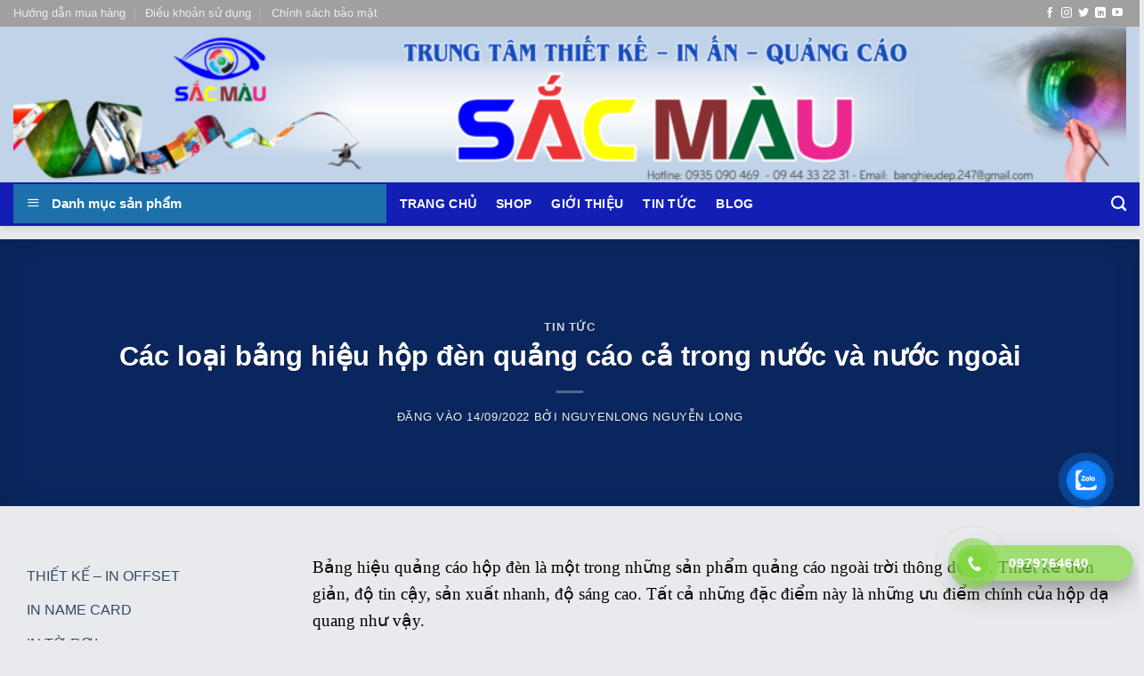

--- FILE ---
content_type: text/html; charset=UTF-8
request_url: https://thietkeinanbanghieu.com/cac-loai-bang-hieu-hop-den-quang-cao/
body_size: 36774
content:
<!DOCTYPE html><html lang="vi" prefix="og: https://ogp.me/ns#" class="loading-site no-js"><head><script data-no-optimize="1">var litespeed_docref=sessionStorage.getItem("litespeed_docref");litespeed_docref&&(Object.defineProperty(document,"referrer",{get:function(){return litespeed_docref}}),sessionStorage.removeItem("litespeed_docref"));</script> <meta charset="UTF-8" /><link rel="profile" href="http://gmpg.org/xfn/11" /><link rel="pingback" href="https://thietkeinanbanghieu.com/xmlrpc.php" /> <script type="litespeed/javascript">(function(html){html.className=html.className.replace(/\bno-js\b/,'js')})(document.documentElement)</script> <style>img:is([sizes="auto" i], [sizes^="auto," i]) { contain-intrinsic-size: 3000px 1500px }</style><meta name="viewport" content="width=device-width, initial-scale=1" /><title>Các loại bảng hiệu hộp đèn quảng cáo cả trong nước và nước ngoài</title><meta name="description" content="Bảng hiệu quảng cáo hộp đèn là một trong những sản phẩm quảng cáo ngoài trời thông dụng . Thiết kế đơn giản, độ tin cậy, sản xuất nhanh, độ sáng cao. Tất cả"/><meta name="robots" content="follow, index, max-snippet:-1, max-video-preview:-1, max-image-preview:large"/><link rel="canonical" href="https://thietkeinanbanghieu.com/cac-loai-bang-hieu-hop-den-quang-cao/" /><meta property="og:locale" content="vi_VN" /><meta property="og:type" content="article" /><meta property="og:title" content="Các loại bảng hiệu hộp đèn quảng cáo cả trong nước và nước ngoài" /><meta property="og:description" content="Bảng hiệu quảng cáo hộp đèn là một trong những sản phẩm quảng cáo ngoài trời thông dụng . Thiết kế đơn giản, độ tin cậy, sản xuất nhanh, độ sáng cao. Tất cả" /><meta property="og:url" content="https://thietkeinanbanghieu.com/cac-loai-bang-hieu-hop-den-quang-cao/" /><meta property="og:site_name" content="Thiết Kế In Ấn Bảng Hiệu" /><meta property="article:tag" content="bảng hiệu quảng cáo" /><meta property="article:tag" content="Báo giá làm hộp đèn" /><meta property="article:tag" content="hộp đèn" /><meta property="article:tag" content="hộp đèn giá rẻ" /><meta property="article:tag" content="Làm bảng hiệu" /><meta property="article:tag" content="Làm bảng hiệu hộp đèn quảng cáo" /><meta property="article:section" content="Tin tức" /><meta property="og:updated_time" content="2024-12-17T02:37:59+07:00" /><meta property="og:image" content="https://thietkeinanbanghieu.com/wp-content/uploads/2022/09/hop-den-2-e1663147690129.jpg" /><meta property="og:image:secure_url" content="https://thietkeinanbanghieu.com/wp-content/uploads/2022/09/hop-den-2-e1663147690129.jpg" /><meta property="og:image:width" content="1164" /><meta property="og:image:height" content="1504" /><meta property="og:image:alt" content="In UV là gì?cách in trên kim loại" /><meta property="og:image:type" content="image/jpeg" /><meta property="article:published_time" content="2022-09-14T16:31:39+07:00" /><meta property="article:modified_time" content="2024-12-17T02:37:59+07:00" /><meta name="twitter:card" content="summary_large_image" /><meta name="twitter:title" content="Các loại bảng hiệu hộp đèn quảng cáo cả trong nước và nước ngoài" /><meta name="twitter:description" content="Bảng hiệu quảng cáo hộp đèn là một trong những sản phẩm quảng cáo ngoài trời thông dụng . Thiết kế đơn giản, độ tin cậy, sản xuất nhanh, độ sáng cao. Tất cả" /><meta name="twitter:image" content="https://thietkeinanbanghieu.com/wp-content/uploads/2022/09/hop-den-2-e1663147690129.jpg" /><meta name="twitter:label1" content="Được viết bởi" /><meta name="twitter:data1" content="nguyenlong Nguyễn Long" /><meta name="twitter:label2" content="Thời gian để đọc" /><meta name="twitter:data2" content="6 phút" /> <script type="application/ld+json" class="rank-math-schema">{"@context":"https://schema.org","@graph":[{"@type":"Place","@id":"https://thietkeinanbanghieu.com/#place","address":{"@type":"PostalAddress","streetAddress":"94 Kha V\u1ea1n C\u00e2n, P. Hi\u1ec7p B\u00ecnh Ch\u00e1nh","addressLocality":"Th\u00e0nh ph\u1ed1 Th\u1ee7 \u0110\u1ee9c","addressRegion":"Th\u00e0nh ph\u1ed1 H\u1ed3 Ch\u00ed Minh","postalCode":"700000","addressCountry":"VN"}},{"@type":["LocalBusiness","Organization"],"@id":"https://thietkeinanbanghieu.com/#organization","name":"Thi\u1ebft K\u1ebf In \u1ea4n B\u1ea3ng Hi\u1ec7u","url":"https://thietkeinanbanghieu.com","address":{"@type":"PostalAddress","streetAddress":"94 Kha V\u1ea1n C\u00e2n, P. Hi\u1ec7p B\u00ecnh Ch\u00e1nh","addressLocality":"Th\u00e0nh ph\u1ed1 Th\u1ee7 \u0110\u1ee9c","addressRegion":"Th\u00e0nh ph\u1ed1 H\u1ed3 Ch\u00ed Minh","postalCode":"700000","addressCountry":"VN"},"logo":{"@type":"ImageObject","@id":"https://thietkeinanbanghieu.com/#logo","url":"https://thietkeinanbanghieu.com/wp-content/uploads/2024/10/sac-mau-inox-scaled.jpg","contentUrl":"https://thietkeinanbanghieu.com/wp-content/uploads/2024/10/sac-mau-inox-scaled.jpg","caption":"Thi\u1ebft K\u1ebf In \u1ea4n B\u1ea3ng Hi\u1ec7u","inLanguage":"vi","width":"2560","height":"1766"},"openingHours":["Monday,Tuesday,Wednesday,Thursday,Friday,Saturday,Sunday 08:00-17:00"],"location":{"@id":"https://thietkeinanbanghieu.com/#place"},"image":{"@id":"https://thietkeinanbanghieu.com/#logo"},"telephone":"0979764640"},{"@type":"WebSite","@id":"https://thietkeinanbanghieu.com/#website","url":"https://thietkeinanbanghieu.com","name":"Thi\u1ebft K\u1ebf In \u1ea4n B\u1ea3ng Hi\u1ec7u","alternateName":"In \u1ea4n B\u1ea3ng Hi\u1ec7u","publisher":{"@id":"https://thietkeinanbanghieu.com/#organization"},"inLanguage":"vi"},{"@type":"ImageObject","@id":"https://thietkeinanbanghieu.com/wp-content/uploads/2022/09/hop-den-2-e1663147690129.jpg","url":"https://thietkeinanbanghieu.com/wp-content/uploads/2022/09/hop-den-2-e1663147690129.jpg","width":"1164","height":"1504","caption":"In UV l\u00e0 g\u00ec?c\u00e1ch in tr\u00ean kim lo\u1ea1i","inLanguage":"vi"},{"@type":"BreadcrumbList","@id":"https://thietkeinanbanghieu.com/cac-loai-bang-hieu-hop-den-quang-cao/#breadcrumb","itemListElement":[{"@type":"ListItem","position":"1","item":{"@id":"https://thietkeinanbanghieu.com","name":"Trang ch\u1ee7"}},{"@type":"ListItem","position":"2","item":{"@id":"https://thietkeinanbanghieu.com/category/tin-tuc/","name":"Tin t\u1ee9c"}},{"@type":"ListItem","position":"3","item":{"@id":"https://thietkeinanbanghieu.com/cac-loai-bang-hieu-hop-den-quang-cao/","name":"C\u00e1c lo\u1ea1i b\u1ea3ng hi\u1ec7u h\u1ed9p \u0111\u00e8n qu\u1ea3ng c\u00e1o c\u1ea3 trong n\u01b0\u1edbc v\u00e0 n\u01b0\u1edbc ngo\u00e0i"}}]},{"@type":"WebPage","@id":"https://thietkeinanbanghieu.com/cac-loai-bang-hieu-hop-den-quang-cao/#webpage","url":"https://thietkeinanbanghieu.com/cac-loai-bang-hieu-hop-den-quang-cao/","name":"C\u00e1c lo\u1ea1i b\u1ea3ng hi\u1ec7u h\u1ed9p \u0111\u00e8n qu\u1ea3ng c\u00e1o c\u1ea3 trong n\u01b0\u1edbc v\u00e0 n\u01b0\u1edbc ngo\u00e0i","datePublished":"2022-09-14T16:31:39+07:00","dateModified":"2024-12-17T02:37:59+07:00","isPartOf":{"@id":"https://thietkeinanbanghieu.com/#website"},"primaryImageOfPage":{"@id":"https://thietkeinanbanghieu.com/wp-content/uploads/2022/09/hop-den-2-e1663147690129.jpg"},"inLanguage":"vi","breadcrumb":{"@id":"https://thietkeinanbanghieu.com/cac-loai-bang-hieu-hop-den-quang-cao/#breadcrumb"}},{"@type":"Person","@id":"https://thietkeinanbanghieu.com/author/nguyen-long/","name":"nguyenlong Nguy\u1ec5n Long","url":"https://thietkeinanbanghieu.com/author/nguyen-long/","image":{"@type":"ImageObject","@id":"https://thietkeinanbanghieu.com/wp-content/litespeed/avatar/a00ebe54ee12bd0d3cb6cdea45116f58.jpg?ver=1769833010","url":"https://thietkeinanbanghieu.com/wp-content/litespeed/avatar/a00ebe54ee12bd0d3cb6cdea45116f58.jpg?ver=1769833010","caption":"nguyenlong Nguy\u1ec5n Long","inLanguage":"vi"},"worksFor":{"@id":"https://thietkeinanbanghieu.com/#organization"}},{"@type":"Article","headline":"C\u00e1c lo\u1ea1i b\u1ea3ng hi\u1ec7u h\u1ed9p \u0111\u00e8n qu\u1ea3ng c\u00e1o c\u1ea3 trong n\u01b0\u1edbc v\u00e0 n\u01b0\u1edbc ngo\u00e0i","keywords":"h\u1ed9p \u0111\u00e8n","datePublished":"2022-09-14T16:31:39+07:00","dateModified":"2024-12-17T02:37:59+07:00","articleSection":"Tin t\u1ee9c","author":{"@id":"https://thietkeinanbanghieu.com/author/nguyen-long/","name":"nguyenlong Nguy\u1ec5n Long"},"publisher":{"@id":"https://thietkeinanbanghieu.com/#organization"},"description":"B\u1ea3ng hi\u1ec7u qu\u1ea3ng c\u00e1o\u00a0h\u1ed9p \u0111\u00e8n l\u00e0 m\u1ed9t trong nh\u1eefng s\u1ea3n ph\u1ea9m\u00a0qu\u1ea3ng c\u00e1o ngo\u00e0i tr\u1eddi th\u00f4ng d\u1ee5ng . Thi\u1ebft k\u1ebf \u0111\u01a1n gi\u1ea3n, \u0111\u1ed9 tin c\u1eady, s\u1ea3n xu\u1ea5t nhanh, \u0111\u1ed9 s\u00e1ng cao. T\u1ea5t c\u1ea3","name":"C\u00e1c lo\u1ea1i b\u1ea3ng hi\u1ec7u h\u1ed9p \u0111\u00e8n qu\u1ea3ng c\u00e1o c\u1ea3 trong n\u01b0\u1edbc v\u00e0 n\u01b0\u1edbc ngo\u00e0i","@id":"https://thietkeinanbanghieu.com/cac-loai-bang-hieu-hop-den-quang-cao/#richSnippet","isPartOf":{"@id":"https://thietkeinanbanghieu.com/cac-loai-bang-hieu-hop-den-quang-cao/#webpage"},"image":{"@id":"https://thietkeinanbanghieu.com/wp-content/uploads/2022/09/hop-den-2-e1663147690129.jpg"},"inLanguage":"vi","mainEntityOfPage":{"@id":"https://thietkeinanbanghieu.com/cac-loai-bang-hieu-hop-den-quang-cao/#webpage"}}]}</script> <link rel='dns-prefetch' href='//www.googletagmanager.com' /><link rel='dns-prefetch' href='//fonts.googleapis.com' /><link href='https://fonts.gstatic.com' crossorigin rel='preconnect' /><link rel='prefetch' href='https://thietkeinanbanghieu.com/wp-content/themes/flatsome/assets/js/flatsome.js?ver=e1ad26bd5672989785e1' /><link rel='prefetch' href='https://thietkeinanbanghieu.com/wp-content/themes/flatsome/assets/js/chunk.slider.js?ver=3.19.11' /><link rel='prefetch' href='https://thietkeinanbanghieu.com/wp-content/themes/flatsome/assets/js/chunk.popups.js?ver=3.19.11' /><link rel='prefetch' href='https://thietkeinanbanghieu.com/wp-content/themes/flatsome/assets/js/chunk.tooltips.js?ver=3.19.11' /><link rel='prefetch' href='https://thietkeinanbanghieu.com/wp-content/themes/flatsome/assets/js/woocommerce.js?ver=dd6035ce106022a74757' /><link rel="alternate" type="application/rss+xml" title="Dòng thông tin THIẾT KẾ QUẢNG CÁO SẮC MÀU &raquo;" href="https://thietkeinanbanghieu.com/feed/" /><link data-optimized="2" rel="stylesheet" href="https://thietkeinanbanghieu.com/wp-content/litespeed/css/772eadc6d140dea09501e20fd1ae4da6.css?ver=bdc45" /><style id='wp-block-library-inline-css' type='text/css'>:root{--wp-admin-theme-color:#007cba;--wp-admin-theme-color--rgb:0,124,186;--wp-admin-theme-color-darker-10:#006ba1;--wp-admin-theme-color-darker-10--rgb:0,107,161;--wp-admin-theme-color-darker-20:#005a87;--wp-admin-theme-color-darker-20--rgb:0,90,135;--wp-admin-border-width-focus:2px;--wp-block-synced-color:#7a00df;--wp-block-synced-color--rgb:122,0,223;--wp-bound-block-color:var(--wp-block-synced-color)}@media (min-resolution:192dpi){:root{--wp-admin-border-width-focus:1.5px}}.wp-element-button{cursor:pointer}:root{--wp--preset--font-size--normal:16px;--wp--preset--font-size--huge:42px}:root .has-very-light-gray-background-color{background-color:#eee}:root .has-very-dark-gray-background-color{background-color:#313131}:root .has-very-light-gray-color{color:#eee}:root .has-very-dark-gray-color{color:#313131}:root .has-vivid-green-cyan-to-vivid-cyan-blue-gradient-background{background:linear-gradient(135deg,#00d084,#0693e3)}:root .has-purple-crush-gradient-background{background:linear-gradient(135deg,#34e2e4,#4721fb 50%,#ab1dfe)}:root .has-hazy-dawn-gradient-background{background:linear-gradient(135deg,#faaca8,#dad0ec)}:root .has-subdued-olive-gradient-background{background:linear-gradient(135deg,#fafae1,#67a671)}:root .has-atomic-cream-gradient-background{background:linear-gradient(135deg,#fdd79a,#004a59)}:root .has-nightshade-gradient-background{background:linear-gradient(135deg,#330968,#31cdcf)}:root .has-midnight-gradient-background{background:linear-gradient(135deg,#020381,#2874fc)}.has-regular-font-size{font-size:1em}.has-larger-font-size{font-size:2.625em}.has-normal-font-size{font-size:var(--wp--preset--font-size--normal)}.has-huge-font-size{font-size:var(--wp--preset--font-size--huge)}.has-text-align-center{text-align:center}.has-text-align-left{text-align:left}.has-text-align-right{text-align:right}#end-resizable-editor-section{display:none}.aligncenter{clear:both}.items-justified-left{justify-content:flex-start}.items-justified-center{justify-content:center}.items-justified-right{justify-content:flex-end}.items-justified-space-between{justify-content:space-between}.screen-reader-text{border:0;clip-path:inset(50%);height:1px;margin:-1px;overflow:hidden;padding:0;position:absolute;width:1px;word-wrap:normal!important}.screen-reader-text:focus{background-color:#ddd;clip-path:none;color:#444;display:block;font-size:1em;height:auto;left:5px;line-height:normal;padding:15px 23px 14px;text-decoration:none;top:5px;width:auto;z-index:100000}html :where(.has-border-color){border-style:solid}html :where([style*=border-top-color]){border-top-style:solid}html :where([style*=border-right-color]){border-right-style:solid}html :where([style*=border-bottom-color]){border-bottom-style:solid}html :where([style*=border-left-color]){border-left-style:solid}html :where([style*=border-width]){border-style:solid}html :where([style*=border-top-width]){border-top-style:solid}html :where([style*=border-right-width]){border-right-style:solid}html :where([style*=border-bottom-width]){border-bottom-style:solid}html :where([style*=border-left-width]){border-left-style:solid}html :where(img[class*=wp-image-]){height:auto;max-width:100%}:where(figure){margin:0 0 1em}html :where(.is-position-sticky){--wp-admin--admin-bar--position-offset:var(--wp-admin--admin-bar--height,0px)}@media screen and (max-width:600px){html :where(.is-position-sticky){--wp-admin--admin-bar--position-offset:0px}}</style><style id='woocommerce-inline-inline-css' type='text/css'>.woocommerce form .form-row .required { visibility: visible; }</style><style id='flatsome-main-inline-css' type='text/css'>@font-face {
				font-family: "fl-icons";
				font-display: block;
				src: url(https://thietkeinanbanghieu.com/wp-content/themes/flatsome/assets/css/icons/fl-icons.eot?v=3.19.11);
				src:
					url(https://thietkeinanbanghieu.com/wp-content/themes/flatsome/assets/css/icons/fl-icons.eot#iefix?v=3.19.11) format("embedded-opentype"),
					url(https://thietkeinanbanghieu.com/wp-content/themes/flatsome/assets/css/icons/fl-icons.woff2?v=3.19.11) format("woff2"),
					url(https://thietkeinanbanghieu.com/wp-content/themes/flatsome/assets/css/icons/fl-icons.ttf?v=3.19.11) format("truetype"),
					url(https://thietkeinanbanghieu.com/wp-content/themes/flatsome/assets/css/icons/fl-icons.woff?v=3.19.11) format("woff"),
					url(https://thietkeinanbanghieu.com/wp-content/themes/flatsome/assets/css/icons/fl-icons.svg?v=3.19.11#fl-icons) format("svg");
			}</style> <script type="litespeed/javascript" data-src="https://thietkeinanbanghieu.com/wp-includes/js/jquery/jquery.min.js" id="jquery-core-js"></script> <script id="wc-add-to-cart-js-extra" type="litespeed/javascript">var wc_add_to_cart_params={"ajax_url":"\/wp-admin\/admin-ajax.php","wc_ajax_url":"\/?wc-ajax=%%endpoint%%","i18n_view_cart":"Xem gi\u1ecf h\u00e0ng","cart_url":"https:\/\/thietkeinanbanghieu.com\/cart\/","is_cart":"","cart_redirect_after_add":"no"}</script> 
 <script type="litespeed/javascript" data-src="https://www.googletagmanager.com/gtag/js?id=GT-PJWBR6WC" id="google_gtagjs-js"></script> <script id="google_gtagjs-js-after" type="litespeed/javascript">window.dataLayer=window.dataLayer||[];function gtag(){dataLayer.push(arguments)}
gtag("set","linker",{"domains":["thietkeinanbanghieu.com"]});gtag("js",new Date());gtag("set","developer_id.dZTNiMT",!0);gtag("config","GT-PJWBR6WC");window._googlesitekit=window._googlesitekit||{};window._googlesitekit.throttledEvents=[];window._googlesitekit.gtagEvent=(name,data)=>{var key=JSON.stringify({name,data});if(!!window._googlesitekit.throttledEvents[key]){return}window._googlesitekit.throttledEvents[key]=!0;setTimeout(()=>{delete window._googlesitekit.throttledEvents[key]},5);gtag("event",name,{...data,event_source:"site-kit"})}</script> <link rel="https://api.w.org/" href="https://thietkeinanbanghieu.com/wp-json/" /><link rel="alternate" title="JSON" type="application/json" href="https://thietkeinanbanghieu.com/wp-json/wp/v2/posts/9633" /><link rel="EditURI" type="application/rsd+xml" title="RSD" href="https://thietkeinanbanghieu.com/xmlrpc.php?rsd" /><meta name="generator" content="WordPress 6.8.3" /><link rel='shortlink' href='https://thietkeinanbanghieu.com/?p=9633' /><link rel="alternate" title="oNhúng (JSON)" type="application/json+oembed" href="https://thietkeinanbanghieu.com/wp-json/oembed/1.0/embed?url=https%3A%2F%2Fthietkeinanbanghieu.com%2Fcac-loai-bang-hieu-hop-den-quang-cao%2F" /><link rel="alternate" title="oNhúng (XML)" type="text/xml+oembed" href="https://thietkeinanbanghieu.com/wp-json/oembed/1.0/embed?url=https%3A%2F%2Fthietkeinanbanghieu.com%2Fcac-loai-bang-hieu-hop-den-quang-cao%2F&#038;format=xml" /><meta name="generator" content="Site Kit by Google 1.168.0" /><style>.hotline-phone-ring-circle {
					border-color: #81d742;
				}
				.hotline-phone-ring-circle-fill, .hotline-phone-ring-img-circle, .hotline-bar {
					background-color: #81d742;
				}</style><style>.hotline-bar {
						background: rgb( 129, 215, 66, .7 );
					}</style><style>.hotline-phone-ring-wrap {
					left: auto;
					 right: calc( 100px + 30px );					 bottom: 30px;				}</style><meta name="google-site-verification" content="3Xq_jNyjX8fB-ySordUUjr3vkfAJ-HAD2W4mew3wzF8" /> <script type="litespeed/javascript">!function(f,b,e,v,n,t,s){if(f.fbq)return;n=f.fbq=function(){n.callMethod?n.callMethod.apply(n,arguments):n.queue.push(arguments)};if(!f._fbq)f._fbq=n;n.push=n;n.loaded=!0;n.version='2.0';n.queue=[];t=b.createElement(e);t.async=!0;t.src=v;s=b.getElementsByTagName(e)[0];s.parentNode.insertBefore(t,s)}(window,document,'script','https://connect.facebook.net/en_US/fbevents.js');fbq('init','3924895534459121');fbq('track','PageView')</script> <noscript>
<img height="1" width="1" style="display:none"
src="https://www.facebook.com/tr?id={your-pixel-id-goes-here}&ev=PageView&noscript=1"/>
</noscript> <script type="litespeed/javascript" data-src="https://www.googletagmanager.com/gtag/js?id=G-4X1J9P3XC8"></script> <script type="litespeed/javascript">window.dataLayer=window.dataLayer||[];function gtag(){dataLayer.push(arguments)}
gtag('js',new Date());gtag('config','G-4X1J9P3XC8')</script> <noscript><style>.woocommerce-product-gallery{ opacity: 1 !important; }</style></noscript><link rel="icon" href="https://thietkeinanbanghieu.com/wp-content/uploads/2023/04/cropped-Untitled-1-1-32x32.png" sizes="32x32" /><link rel="icon" href="https://thietkeinanbanghieu.com/wp-content/uploads/2023/04/cropped-Untitled-1-1-192x192.png" sizes="192x192" /><link rel="apple-touch-icon" href="https://thietkeinanbanghieu.com/wp-content/uploads/2023/04/cropped-Untitled-1-1-180x180.png" /><meta name="msapplication-TileImage" content="https://thietkeinanbanghieu.com/wp-content/uploads/2023/04/cropped-Untitled-1-1-270x270.png" /><style id="custom-css" type="text/css">:root {--primary-color: #144CBC;--fs-color-primary: #144CBC;--fs-color-secondary: #144CBC;--fs-color-success: #7a9c59;--fs-color-alert: #b20000;--fs-experimental-link-color: #334862;--fs-experimental-link-color-hover: #111;}.tooltipster-base {--tooltip-color: #fff;--tooltip-bg-color: #000;}.off-canvas-right .mfp-content, .off-canvas-left .mfp-content {--drawer-width: 300px;}.off-canvas .mfp-content.off-canvas-cart {--drawer-width: 360px;}html{background-color:#E9EAED!important;}.container-width, .full-width .ubermenu-nav, .container, .row{max-width: 1370px}.row.row-collapse{max-width: 1340px}.row.row-small{max-width: 1362.5px}.row.row-large{max-width: 1400px}.sticky-add-to-cart--active, #wrapper,#main,#main.dark{background-color: #E9EAED}.header-main{height: 257px}#logo img{max-height: 257px}#logo{width:700px;}#logo a{max-width:1440px;}.header-bottom{min-height: 10px}.header-top{min-height: 20px}.transparent .header-main{height: 30px}.transparent #logo img{max-height: 30px}.has-transparent + .page-title:first-of-type,.has-transparent + #main > .page-title,.has-transparent + #main > div > .page-title,.has-transparent + #main .page-header-wrapper:first-of-type .page-title{padding-top: 110px;}.header.show-on-scroll,.stuck .header-main{height:70px!important}.stuck #logo img{max-height: 70px!important}.search-form{ width: 21%;}.header-bg-color {background-color: rgba(0,193,184,0.23)}.header-bottom {background-color: #131eb5}.top-bar-nav > li > a{line-height: 15px }.header-main .nav > li > a{line-height: 206px }.header-wrapper:not(.stuck) .header-main .header-nav{margin-top: -7px }.stuck .header-main .nav > li > a{line-height: 50px }.header-bottom-nav > li > a{line-height: 29px }@media (max-width: 549px) {.header-main{height: 70px}#logo img{max-height: 70px}}.nav-dropdown{font-size:100%}.header-top{background-color:#a0a0a0!important;}body{color: #000000}h1,h2,h3,h4,h5,h6,.heading-font{color: #000000;}body{font-size: 100%;}@media screen and (max-width: 549px){body{font-size: 100%;}}body{font-family: Roboto, sans-serif;}body {font-weight: 400;font-style: normal;}.nav > li > a {font-family: Roboto, sans-serif;}.mobile-sidebar-levels-2 .nav > li > ul > li > a {font-family: Roboto, sans-serif;}.nav > li > a,.mobile-sidebar-levels-2 .nav > li > ul > li > a {font-weight: 700;font-style: normal;}h1,h2,h3,h4,h5,h6,.heading-font, .off-canvas-center .nav-sidebar.nav-vertical > li > a{font-family: "Roboto Condensed", sans-serif;}h1,h2,h3,h4,h5,h6,.heading-font,.banner h1,.banner h2 {font-weight: 700;font-style: normal;}.alt-font{font-family: "Dancing Script", sans-serif;}.alt-font {font-weight: 400!important;font-style: normal!important;}.header:not(.transparent) .header-bottom-nav.nav > li > a{color: #ffffff;}.header:not(.transparent) .header-bottom-nav.nav > li > a:hover,.header:not(.transparent) .header-bottom-nav.nav > li.active > a,.header:not(.transparent) .header-bottom-nav.nav > li.current > a,.header:not(.transparent) .header-bottom-nav.nav > li > a.active,.header:not(.transparent) .header-bottom-nav.nav > li > a.current{color: #fcfcfc;}.header-bottom-nav.nav-line-bottom > li > a:before,.header-bottom-nav.nav-line-grow > li > a:before,.header-bottom-nav.nav-line > li > a:before,.header-bottom-nav.nav-box > li > a:hover,.header-bottom-nav.nav-box > li.active > a,.header-bottom-nav.nav-pills > li > a:hover,.header-bottom-nav.nav-pills > li.active > a{color:#FFF!important;background-color: #fcfcfc;}@media screen and (min-width: 550px){.products .box-vertical .box-image{min-width: 247px!important;width: 247px!important;}}.footer-2{background-color: #444645}.absolute-footer, html{background-color: #D0DBE5}.page-title-small + main .product-container > .row{padding-top:0;}.nav-vertical-fly-out > li + li {border-top-width: 1px; border-top-style: solid;}/* Custom CSS */#masthead {background-color: #C0D3E8;height: 130%;}<!-- -->#logo img{max-height: 100% !important;}.header-main {height: 100% !important;width: 100% !important;}.header-main #logo{height: 250% !important;width: 250% !important;margin-left: 0px;margin-right: 0px;}#logo *{width:100%!important;}.add-to-cart-button{display:none;}.price-wrapper{display:none;}/* Neon Heading */.neon-heading {font-family: 'Neon Tubes', cursive;color: #ff007f;text-shadow: 0 0 5px #ff007f,0 0 10px #ff007f,0 0 20px #ff007f,0 0 40px #ff007f,0 0 80px #ff007f;margin-bottom: 20px;}/* Neon Subtitle */.banner-subtitle {font-size: 1.2em;margin-bottom: 30px;}/* Neon Button */.neon-btn {background-color: #ff007f;color: #fff;padding: 12px 30px;border: none;border-radius: 30px;text-transform: uppercase;font-weight: bold;transition: all 0.3s ease;box-shadow: 0 0 5px #ff007f,0 0 10px #ff007f,0 0 20px #ff007f;text-decoration: none;}.neon-btn:hover {background-color: #ff1a8d;box-shadow: 0 0 10px #ff1a8d,0 0 20px #ff1a8d,0 0 30px #ff1a8d;}/* Feature Box Hover Effect */.feature-box:hover {background-color: #ffe6f2;box-shadow: 0 0 15px #ff007f;transform: translateY(-5px);transition: all 0.3s ease;}/* Service Box Hover Effect */.service-box:hover {background-color: #ffe6f2;box-shadow: 0 0 15px #ff007f;transform: translateY(-5px);}/* Testimonial Box */.testimonial-box p {font-style: italic;margin-bottom: 10px;}.testimonial-box cite {display: block;text-align: right;color: #555;}/* Responsive Adjustments */@media (max-width: 768px) {.neon-heading {font-size: 2em;}.banner-subtitle {font-size: 1em;}.neon-btn {padding: 10px 20px;font-size: 0.9em;}.feature-box, .service-box {padding: 15px;}}.vien{background-color : #a1a5a35c;padding:15px;border-radius:10px;padding-bottom:-15px;}/* Custom CSS Tablet */@media (max-width: 849px){#logo *{width:100%!important;}}/* Custom CSS Mobile */@media (max-width: 549px){.hotline-phone-ring-circle-fill, .hotline-phone-ring-img-circle, .hotline-bar {background-color: #70bc3a;margin-left: 107px;}span.widget-title {font-size: 1em;font-weight: 600;line-height: 1.5;}:after, :before, html {box-sizing: border-box;line-height: 1.5;}.an{display:none;}.line_height{line-height:1.5;}}.label-new.menu-item > a:after{content:"Mới";}.label-hot.menu-item > a:after{content:"Nổi bật";}.label-sale.menu-item > a:after{content:"Giảm giá";}.label-popular.menu-item > a:after{content:"Phổ biến";}</style><style type="text/css" id="wp-custom-css">#masthead {
		background-color: #C0D3E8;
}
#mega_menu{
	width:340px;
}

table {
  width: 100%;
	max-width: 80vw;
  border-collapse: collapse;
  margin: 20px 0;
  font-size: 16px;
  color: #0f0f0f;
}

table thead {
  background-color: #3080ff;
  color: #ffffff;            
  font-weight: bold;
}


table th,
table td {
  padding: 12px 15px;
  text-align: center;
  border: 1px solid #ddd;
}

table tbody tr:nth-child(even) {
  background-color: #f9f9f9;
}

table tbody tr:hover {
  background-color: #a0c7fa;
}

@media (max-width: 768px) {
  .table-wrapper {
    overflow-x: auto;
  }

  table {
    font-size: 14px;
  }

  table th,
  table td {
    padding: 10px;
  }
}</style></head><body class="wp-singular post-template-default single single-post postid-9633 single-format-standard wp-theme-flatsome wp-child-theme-webdaitin-com theme-flatsome ot-vertical-menu ot-overplay ot-submenu-top ot-menu-show-home woocommerce-no-js full-width header-shadow lightbox nav-dropdown-has-arrow nav-dropdown-has-shadow nav-dropdown-has-border"><a class="skip-link screen-reader-text" href="#main">Bỏ qua nội dung</a><div id="wrapper"><header id="header" class="header has-sticky sticky-shrink"><div class="header-wrapper"><div id="top-bar" class="header-top hide-for-sticky nav-dark"><div class="flex-row container"><div class="flex-col hide-for-medium flex-left"><ul class="nav nav-left medium-nav-center nav-small  nav-divided"><li id="menu-item-413" class="menu-item menu-item-type-post_type menu-item-object-page menu-item-413 menu-item-design-default"><a href="https://thietkeinanbanghieu.com/huong-dan-mua-hang/" class="nav-top-link">Hướng dẫn mua hàng</a></li><li id="menu-item-414" class="menu-item menu-item-type-post_type menu-item-object-page menu-item-414 menu-item-design-default"><a href="https://thietkeinanbanghieu.com/dieu-khoan-su-dung/" class="nav-top-link">Điều khoản sử dụng</a></li><li id="menu-item-415" class="menu-item menu-item-type-post_type menu-item-object-page menu-item-415 menu-item-design-default"><a href="https://thietkeinanbanghieu.com/chinh-sach-bao-mat/" class="nav-top-link">Chính sách bảo mật</a></li></ul></div><div class="flex-col hide-for-medium flex-center"><ul class="nav nav-center nav-small  nav-divided"></ul></div><div class="flex-col hide-for-medium flex-right"><ul class="nav top-bar-nav nav-right nav-small  nav-divided"><li class="html header-social-icons ml-0"><div class="social-icons follow-icons" ><a href="#" target="_blank" data-label="Facebook" class="icon plain facebook tooltip" title="Theo dõi trên Facebook" aria-label="Theo dõi trên Facebook" rel="noopener nofollow" ><i class="icon-facebook" ></i></a><a href="#" target="_blank" data-label="Instagram" class="icon plain instagram tooltip" title="Theo dõi trên Instagram" aria-label="Theo dõi trên Instagram" rel="noopener nofollow" ><i class="icon-instagram" ></i></a><a href="#" data-label="Twitter" target="_blank" class="icon plain twitter tooltip" title="Theo dõi trên Twitter" aria-label="Theo dõi trên Twitter" rel="noopener nofollow" ><i class="icon-twitter" ></i></a><a href="#" data-label="LinkedIn" target="_blank" class="icon plain linkedin tooltip" title="Theo dõi trên LinkedIn" aria-label="Theo dõi trên LinkedIn" rel="noopener nofollow" ><i class="icon-linkedin" ></i></a><a href="#" data-label="YouTube" target="_blank" class="icon plain youtube tooltip" title="Theo dõi trên YouTube" aria-label="Theo dõi trên YouTube" rel="noopener nofollow" ><i class="icon-youtube" ></i></a></div></li></ul></div><div class="flex-col show-for-medium flex-grow"><ul class="nav nav-center nav-small mobile-nav  nav-divided"><li class="nav-icon has-icon">
<a href="#" data-open="#main-menu" data-pos="left" data-bg="main-menu-overlay" data-color="" class="is-small" aria-label="Menu" aria-controls="main-menu" aria-expanded="false"><i class="icon-menu" ></i>
</a></li></ul></div></div></div><div id="masthead" class="header-main show-logo-center hide-for-sticky"><div class="header-inner flex-row container logo-center medium-logo-center" role="navigation"><div id="logo" class="flex-col logo"><a href="https://thietkeinanbanghieu.com/" title="THIẾT KẾ QUẢNG CÁO SẮC MÀU - Chuyên làm bảng hiệu, Hộp đèn, Mica, Chữ nổi các loại. Thi công mặt dựng alu theo yêu cầu. Tư vấn, khảo sát miễn phí bảo hành bảo trì dài hạn &#8211; Liên hệ: 0944332231 &#8211; Email: banghieudep.247@gmail.com" rel="home">
<img data-lazyloaded="1" src="[data-uri]" width="1020" height="142" data-src="https://thietkeinanbanghieu.com/wp-content/uploads/2023/11/nguyen-long-idea-banner-email-22-1024x143.png" class="header_logo header-logo" alt="THIẾT KẾ QUẢNG CÁO SẮC MÀU"/><img data-lazyloaded="1" src="[data-uri]" width="1020" height="142" data-src="https://thietkeinanbanghieu.com/wp-content/uploads/2023/11/nguyen-long-idea-banner-email-22-1024x143.png" class="header-logo-dark" alt="THIẾT KẾ QUẢNG CÁO SẮC MÀU"/></a></div><div class="flex-col show-for-medium flex-left"><ul class="mobile-nav nav nav-left "></ul></div><div class="flex-col hide-for-medium flex-left
"><ul class="header-nav header-nav-main nav nav-left  nav-size-xlarge nav-spacing-xlarge" ></ul></div><div class="flex-col hide-for-medium flex-right"><ul class="header-nav header-nav-main nav nav-right  nav-size-xlarge nav-spacing-xlarge"></ul></div><div class="flex-col show-for-medium flex-right"><ul class="mobile-nav nav nav-right "></ul></div></div></div><div id="wide-nav" class="header-bottom wide-nav flex-has-center hide-for-medium"><div class="flex-row container"><div class="flex-col hide-for-medium flex-left"><ul class="nav header-nav header-bottom-nav nav-left  nav-line-bottom nav-size-medium nav-spacing-large nav-uppercase nav-prompts-overlay"><div id="mega-menu-wrap"
class="ot-vm-hover"><div id="mega-menu-title">
<i class="icon-menu"></i> Danh mục sản phẩm</div><ul id="mega_menu" class="sf-menu sf-vertical"><li id="menu-item-16859" class="menu-item menu-item-type-custom menu-item-object-custom menu-item-has-children menu-item-16859"><a href="https://thietkeinanbanghieu.com/sp/lam-bang-hieu/">LÀM BẢNG HIỆU</a><ul class="sub-menu"><li id="menu-item-16891" class="menu-item menu-item-type-taxonomy menu-item-object-product_cat menu-item-16891"><a href="https://thietkeinanbanghieu.com/sp/lam-bang-hieu/bang-hieu-dep/">BẢNG HIỆU ĐẸP</a></li><li id="menu-item-16892" class="menu-item menu-item-type-taxonomy menu-item-object-product_cat menu-item-16892"><a href="https://thietkeinanbanghieu.com/sp/lam-bang-hieu/">LÀM BẢNG HIỆU</a></li><li id="menu-item-16894" class="menu-item menu-item-type-taxonomy menu-item-object-product_cat menu-item-16894"><a href="https://thietkeinanbanghieu.com/sp/lam-bang-hieu/bang-hieu-spa/">BẢNG HIỆU SPA</a></li><li id="menu-item-16900" class="menu-item menu-item-type-taxonomy menu-item-object-product_cat menu-item-16900"><a href="https://thietkeinanbanghieu.com/sp/quang-cao/bang-hieu-dep-inox-chu-noi/">BẢNG HIỆU ĐẸP INOX – CHỮ NỔI</a></li><li id="menu-item-16903" class="menu-item menu-item-type-taxonomy menu-item-object-product_cat menu-item-16903"><a href="https://thietkeinanbanghieu.com/sp/quang-cao/bang-hieu-dep-mica-chu-noi/">BẢNG HIỆU ĐẸP MICA – CHỮ NỔI</a></li><li id="menu-item-16902" class="menu-item menu-item-type-taxonomy menu-item-object-product_cat menu-item-16902"><a href="https://thietkeinanbanghieu.com/sp/quang-cao/bang-hieu-doc/">BẢNG HIỆU ĐỘC</a></li><li id="menu-item-16901" class="menu-item menu-item-type-taxonomy menu-item-object-product_cat menu-item-16901"><a href="https://thietkeinanbanghieu.com/sp/lam-bang-hieu/bang-hieu-co/">BẢNG HIỆU CỎ</a></li></ul></li><li id="menu-item-16893" class="menu-item menu-item-type-taxonomy menu-item-object-product_cat menu-item-16893"><a href="https://thietkeinanbanghieu.com/sp/lam-bang-hieu/bang-led-ma-tran-led-man-hinh/">BẢNG LED MA TRẬN &#8211; LED MÀN HÌNH</a></li><li id="menu-item-16860" class="menu-item menu-item-type-custom menu-item-object-custom menu-item-16860"><a href="https://thietkeinanbanghieu.com/sp/bang-led-ruoi/">BẢNG LED RUỒI</a></li><li id="menu-item-16888" class="menu-item menu-item-type-custom menu-item-object-custom menu-item-has-children menu-item-16888"><a href="https://thietkeinanbanghieu.com/sp/cat-dan-decal/">CẮT DÁN DECAL</a><ul class="sub-menu"><li id="menu-item-16922" class="menu-item menu-item-type-taxonomy menu-item-object-product_cat menu-item-16922"><a href="https://thietkeinanbanghieu.com/sp/lam-bang-hieu/bang-hieu-tole/">BẢNG HIỆU TOLE</a></li><li id="menu-item-16904" class="menu-item menu-item-type-taxonomy menu-item-object-product_cat menu-item-16904"><a href="https://thietkeinanbanghieu.com/sp/cat-dan-decal/decal-kinh/">DECAL KÍNH</a></li></ul></li><li id="menu-item-16889" class="menu-item menu-item-type-custom menu-item-object-custom menu-item-has-children menu-item-16889"><a href="https://thietkeinanbanghieu.com/sp/in-an/">IN ẤN</a><ul class="sub-menu"><li id="menu-item-16899" class="menu-item menu-item-type-taxonomy menu-item-object-product_cat menu-item-16899"><a href="https://thietkeinanbanghieu.com/sp/in-an/in-hiflex/">IN HIFLEX</a></li><li id="menu-item-16906" class="menu-item menu-item-type-taxonomy menu-item-object-product_cat menu-item-16906"><a href="https://thietkeinanbanghieu.com/sp/in-an/in-decal/">IN DECAL</a></li><li id="menu-item-16908" class="menu-item menu-item-type-taxonomy menu-item-object-product_cat menu-item-16908"><a href="https://thietkeinanbanghieu.com/sp/in-an/in-pp/">IN PP</a></li><li id="menu-item-16907" class="menu-item menu-item-type-taxonomy menu-item-object-product_cat menu-item-16907"><a href="https://thietkeinanbanghieu.com/sp/thiet-ke-in-offset/in-catalogue/">IN CATALOGUE</a></li><li id="menu-item-16915" class="menu-item menu-item-type-taxonomy menu-item-object-product_cat menu-item-16915"><a href="https://thietkeinanbanghieu.com/sp/thiet-ke-in-offset/in-menu/">IN MENU</a></li></ul></li><li id="menu-item-16895" class="menu-item menu-item-type-taxonomy menu-item-object-product_cat menu-item-has-children menu-item-16895"><a href="https://thietkeinanbanghieu.com/sp/lam-bang-hieu/led-neon-sign/">LED NEON SIGN</a><ul class="sub-menu"><li id="menu-item-16917" class="menu-item menu-item-type-taxonomy menu-item-object-product_cat menu-item-16917"><a href="https://thietkeinanbanghieu.com/sp/lam-bang-hieu/neon-sign-led/">NEON SIGN LED</a></li></ul></li><li id="menu-item-16896" class="menu-item menu-item-type-taxonomy menu-item-object-product_cat menu-item-has-children menu-item-16896"><a href="https://thietkeinanbanghieu.com/sp/cat-lazer-cnc/">CẮT LAZER &#8211; CNC</a><ul class="sub-menu"><li id="menu-item-16898" class="menu-item menu-item-type-taxonomy menu-item-object-product_cat menu-item-16898"><a href="https://thietkeinanbanghieu.com/sp/cat-lazer-cnc/gia-cong-cat-cnc/">GIA CÔNG CẮT CNC</a></li><li id="menu-item-16913" class="menu-item menu-item-type-taxonomy menu-item-object-product_cat menu-item-16913"><a href="https://thietkeinanbanghieu.com/sp/vach-ngan/">VÁCH NGĂN</a></li></ul></li><li id="menu-item-16897" class="menu-item menu-item-type-taxonomy menu-item-object-product_cat menu-item-16897"><a href="https://thietkeinanbanghieu.com/sp/lam-bang-hieu/hop-den-tron/">HỘP ĐÈN TRÒN</a></li><li id="menu-item-16905" class="menu-item menu-item-type-taxonomy menu-item-object-product_cat menu-item-16905"><a href="https://thietkeinanbanghieu.com/sp/khac-dau/">KHẮC DẤU</a></li><li id="menu-item-16909" class="menu-item menu-item-type-taxonomy menu-item-object-product_cat menu-item-has-children menu-item-16909"><a href="https://thietkeinanbanghieu.com/sp/thiet-ke/">THIẾT KẾ</a><ul class="sub-menu"><li id="menu-item-16924" class="menu-item menu-item-type-taxonomy menu-item-object-product_cat menu-item-16924"><a href="https://thietkeinanbanghieu.com/sp/thiet-ke/thiet-ke-logo/">THIẾT KẾ LOGO</a></li><li id="menu-item-16926" class="menu-item menu-item-type-taxonomy menu-item-object-product_cat menu-item-16926"><a href="https://thietkeinanbanghieu.com/sp/cat-dan-decal/tem-nhan-san-pham/">TEM NHÃN SẢN PHẨM</a></li><li id="menu-item-16925" class="menu-item menu-item-type-taxonomy menu-item-object-product_cat menu-item-16925"><a href="https://thietkeinanbanghieu.com/sp/thiet-ke/nhan-dien-thuong-hieu/">NHẬN DIỆN THƯƠNG HIỆU</a></li></ul></li><li id="menu-item-16923" class="menu-item menu-item-type-taxonomy menu-item-object-product_cat menu-item-16923"><a href="https://thietkeinanbanghieu.com/sp/standee/">Standee</a></li><li id="menu-item-16910" class="menu-item menu-item-type-taxonomy menu-item-object-product_cat menu-item-16910"><a href="https://thietkeinanbanghieu.com/sp/in-an/backdrop/">BACKDROP</a></li><li id="menu-item-16916" class="menu-item menu-item-type-taxonomy menu-item-object-product_cat menu-item-has-children menu-item-16916"><a href="https://thietkeinanbanghieu.com/sp/quang-cao/bang-led-quang-cao/">BẢNG LED QUẢNG CÁO</a><ul class="sub-menu"><li id="menu-item-16912" class="menu-item menu-item-type-taxonomy menu-item-object-product_cat menu-item-16912"><a href="https://thietkeinanbanghieu.com/sp/lam-bang-hieu/bang-led-ma-tran/">BẢNG LED MA TRẬN</a></li></ul></li><li id="menu-item-16918" class="menu-item menu-item-type-taxonomy menu-item-object-product_cat menu-item-has-children menu-item-16918"><a href="https://thietkeinanbanghieu.com/sp/lam-bang-hieu/sua-bang-hieu/">SỬA BẢNG HIỆU</a><ul class="sub-menu"><li id="menu-item-16914" class="menu-item menu-item-type-taxonomy menu-item-object-product_cat menu-item-16914"><a href="https://thietkeinanbanghieu.com/sp/di-doi-thao-do-sua-chua-bang-hieu/">DI DỜI THÁO DỠ SỮA CHỮA BẢNG HIỆU</a></li></ul></li><li id="menu-item-16919" class="menu-item menu-item-type-taxonomy menu-item-object-product_cat menu-item-has-children menu-item-16919"><a href="https://thietkeinanbanghieu.com/sp/hashtag-cam-tay/">HASHTAG CẦM TAY</a><ul class="sub-menu"><li id="menu-item-16920" class="menu-item menu-item-type-taxonomy menu-item-object-product_cat menu-item-16920"><a href="https://thietkeinanbanghieu.com/sp/hashtag-cam-tay/">HASHTAG CẦM TAY</a></li></ul></li><li id="menu-item-24123" class="menu-item menu-item-type-post_type menu-item-object-page menu-item-24123"><a href="https://thietkeinanbanghieu.com/ne-on-sign-thuy-tinh/">ne on sign thuỷ tinh</a></li></ul></div></ul></div><div class="flex-col hide-for-medium flex-center"><ul class="nav header-nav header-bottom-nav nav-center  nav-line-bottom nav-size-medium nav-spacing-large nav-uppercase nav-prompts-overlay"><li id="menu-item-6226" class="menu-item menu-item-type-post_type menu-item-object-page menu-item-home menu-item-6226 menu-item-design-default"><a href="https://thietkeinanbanghieu.com/" class="nav-top-link">Trang chủ</a></li><li id="menu-item-6230" class="menu-item menu-item-type-post_type menu-item-object-page menu-item-6230 menu-item-design-default"><a href="https://thietkeinanbanghieu.com/shop/" class="nav-top-link">Shop</a></li><li id="menu-item-6229" class="menu-item menu-item-type-post_type menu-item-object-page menu-item-6229 menu-item-design-default"><a href="https://thietkeinanbanghieu.com/gioi-thieu/" class="nav-top-link">Giới thiệu</a></li><li id="menu-item-6231" class="menu-item menu-item-type-post_type menu-item-object-page menu-item-6231 menu-item-design-default"><a href="https://thietkeinanbanghieu.com/tin-tuc-moi/" class="nav-top-link">Tin tức</a></li><li id="menu-item-7923" class="menu-item menu-item-type-post_type menu-item-object-page menu-item-7923 menu-item-design-default"><a href="https://thietkeinanbanghieu.com/trang-blog/" class="nav-top-link">Blog</a></li></ul></div><div class="flex-col hide-for-medium flex-right flex-grow"><ul class="nav header-nav header-bottom-nav nav-right  nav-line-bottom nav-size-medium nav-spacing-large nav-uppercase nav-prompts-overlay"><li class="header-search header-search-dropdown has-icon has-dropdown menu-item-has-children">
<a href="#" aria-label="Tìm kiếm" class="is-small"><i class="icon-search" ></i></a><ul class="nav-dropdown nav-dropdown-default"><li class="header-search-form search-form html relative has-icon"><div class="header-search-form-wrapper"><div class="searchform-wrapper ux-search-box relative is-normal"><form role="search" method="get" class="searchform" action="https://thietkeinanbanghieu.com/"><div class="flex-row relative"><div class="flex-col flex-grow">
<label class="screen-reader-text" for="woocommerce-product-search-field-0">Tìm kiếm:</label>
<input type="search" id="woocommerce-product-search-field-0" class="search-field mb-0" placeholder="Tìm kiếm..." value="" name="s" />
<input type="hidden" name="post_type" value="product" /></div><div class="flex-col">
<button type="submit" value="Tìm kiếm" class="ux-search-submit submit-button secondary button  icon mb-0" aria-label="Gửi">
<i class="icon-search" ></i>			</button></div></div><div class="live-search-results text-left z-top"></div></form></div></div></li></ul></li></ul></div></div></div><div class="header-bg-container fill"><div class="header-bg-image fill"></div><div class="header-bg-color fill"></div></div></div></header><div class="header-block block-html-after-header z-1" style="position:relative;top:-1px;"></div><div class="page-title blog-featured-title featured-title no-overflow"><div class="page-title-bg fill"><div class="title-bg fill bg-fill bg-top" style="background-image: url('https://thietkeinanbanghieu.com/wp-content/uploads/2022/09/hop-den-2-e1663147690129.jpg.webp');" data-parallax-fade="true" data-parallax="-2" data-parallax-background data-parallax-container=".page-title"></div><div class="title-overlay fill" style="background-color: rgba(0,0,0,.5)"></div></div><div class="page-title-inner container  flex-row  dark is-large" style="min-height: 300px"><div class="flex-col flex-center text-center"><h6 class="entry-category is-xsmall"><a href="https://thietkeinanbanghieu.com/category/tin-tuc/" rel="category tag">Tin tức</a></h6><h1 class="entry-title">Các loại bảng hiệu hộp đèn quảng cáo cả trong nước và nước ngoài</h1><div class="entry-divider is-divider small"></div><div class="entry-meta uppercase is-xsmall">
<span class="posted-on">Đăng vào <a href="https://thietkeinanbanghieu.com/cac-loai-bang-hieu-hop-den-quang-cao/" rel="bookmark"><time class="entry-date published" datetime="2022-09-14T16:31:39+07:00">14/09/2022</time><time class="updated" datetime="2024-12-17T02:37:59+07:00">17/12/2024</time></a></span> <span class="byline">bởi <span class="meta-author vcard"><a class="url fn n" href="https://thietkeinanbanghieu.com/author/nguyen-long/">nguyenlong Nguyễn Long</a></span></span></div></div></div></div><main id="main" class=""><div id="content" class="blog-wrapper blog-single page-wrapper"><div class="row row-large row-divided "><div class="post-sidebar large-3 col"><div id="secondary" class="widget-area " role="complementary"><aside id="nav_menu-5" class="widget widget_nav_menu"><div class="menu-bang-hieu-quang-cao-container"><ul id="menu-bang-hieu-quang-cao" class="menu"><li id="menu-item-717" class="menu-item menu-item-type-taxonomy menu-item-object-product_cat menu-item-717"><a href="https://thietkeinanbanghieu.com/sp/thiet-ke-in-offset/">THIẾT KẾ &#8211; IN OFFSET</a></li><li id="menu-item-720" class="menu-item menu-item-type-taxonomy menu-item-object-product_cat menu-item-720"><a href="https://thietkeinanbanghieu.com/sp/thiet-ke-in-offset/in-name-card/">IN NAME CARD</a></li><li id="menu-item-721" class="menu-item menu-item-type-taxonomy menu-item-object-product_cat menu-item-721"><a href="https://thietkeinanbanghieu.com/sp/thiet-ke-in-offset/in-to-roi/">IN TỜ RƠI</a></li><li id="menu-item-719" class="menu-item menu-item-type-taxonomy menu-item-object-product_cat menu-item-719"><a href="https://thietkeinanbanghieu.com/sp/thiet-ke-in-offset/in-menu/">IN MENU</a></li><li id="menu-item-718" class="menu-item menu-item-type-taxonomy menu-item-object-product_cat menu-item-718"><a href="https://thietkeinanbanghieu.com/sp/thiet-ke-in-offset/in-catalogue/">IN CATALOGUE</a></li></ul></div></aside><aside id="nav_menu-6" class="widget widget_nav_menu"><div class="menu-in-phun-kts-kho-lon-container"><ul id="menu-in-phun-kts-kho-lon" class="menu"><li id="menu-item-722" class="menu-item menu-item-type-taxonomy menu-item-object-product_cat menu-item-722"><a href="https://thietkeinanbanghieu.com/sp/in-thiep-cuoi/">IN THIỆP CƯỚI</a></li><li id="menu-item-723" class="menu-item menu-item-type-taxonomy menu-item-object-product_cat menu-item-723"><a href="https://thietkeinanbanghieu.com/sp/in-thiep-cuoi/in-thiep-cuoi-gia-re/">IN THIỆP CƯỚI</a></li></ul></div></aside><aside id="nav_menu-7" class="widget widget_nav_menu"><div class="menu-cat-lazer-cat-decal-container"><ul id="menu-cat-lazer-cat-decal" class="menu"><li id="menu-item-724" class="menu-item menu-item-type-taxonomy menu-item-object-product_cat menu-item-724"><a href="https://thietkeinanbanghieu.com/sp/khac-dau/">KHẮC DẤU</a></li><li id="menu-item-725" class="menu-item menu-item-type-taxonomy menu-item-object-product_cat menu-item-725"><a href="https://thietkeinanbanghieu.com/sp/khac-dau/lam-con-dau/">LÀM CON DẤU</a></li></ul></div></aside><aside id="woocommerce_product_categories-13" class="widget woocommerce widget_product_categories"><span class="widget-title "><span>Danh mục sản phẩm</span></span><div class="is-divider small"></div><ul class="product-categories"><li class="cat-item cat-item-2598"><a href="https://thietkeinanbanghieu.com/sp/backdrop-2/">Backdrop</a></li><li class="cat-item cat-item-2609"><a href="https://thietkeinanbanghieu.com/sp/bang-hieu-hop-phong-thuy/">Bảng Hiệu Hợp Phong Thủy</a></li><li class="cat-item cat-item-2606"><a href="https://thietkeinanbanghieu.com/sp/bang-hieu-mica/">Bảng Hiệu Mica</a></li><li class="cat-item cat-item-2566"><a href="https://thietkeinanbanghieu.com/sp/bang-hieu-sat-cnc/">Bảng Hiệu Sắt CNC</a></li><li class="cat-item cat-item-2560"><a href="https://thietkeinanbanghieu.com/sp/bang-hieu-sat-ri-set/">Bảng Hiệu Sắt Rỉ Sét</a></li><li class="cat-item cat-item-1300"><a href="https://thietkeinanbanghieu.com/sp/bang-led-ruoi/">Bảng led ruồi</a></li><li class="cat-item cat-item-72 cat-parent"><a href="https://thietkeinanbanghieu.com/sp/cat-dan-decal/">CẮT DÁN DECAL</a><ul class='children'><li class="cat-item cat-item-115"><a href="https://thietkeinanbanghieu.com/sp/cat-dan-decal/decal-kinh/">DECAL KÍNH</a></li><li class="cat-item cat-item-114"><a href="https://thietkeinanbanghieu.com/sp/cat-dan-decal/in-decal-cat-dan-decal/">IN DECAL</a></li><li class="cat-item cat-item-116"><a href="https://thietkeinanbanghieu.com/sp/cat-dan-decal/tem-nhan-san-pham/">TEM NHÃN SẢN PHẨM</a></li></ul></li><li class="cat-item cat-item-121 cat-parent"><a href="https://thietkeinanbanghieu.com/sp/cat-lazer-cnc/">CẮT LAZER - CNC</a><ul class='children'><li class="cat-item cat-item-123"><a href="https://thietkeinanbanghieu.com/sp/cat-lazer-cnc/gia-cong-cat-cnc/">GIA CÔNG CẮT CNC</a></li><li class="cat-item cat-item-122"><a href="https://thietkeinanbanghieu.com/sp/cat-lazer-cnc/gia-cong-cat-lazer/">GIA CÔNG CẮT LAZER</a></li></ul></li><li class="cat-item cat-item-129"><a href="https://thietkeinanbanghieu.com/sp/chua-phan-loai/">Chưa phân loại</a></li><li class="cat-item cat-item-1435"><a href="https://thietkeinanbanghieu.com/sp/den-led-neon-duc/">Đèn led neon đúc</a></li><li class="cat-item cat-item-1351"><a href="https://thietkeinanbanghieu.com/sp/di-doi-thao-do-sua-chua-bang-hieu/">DI DỜI THÁO DỠ SỮA CHỮA BẢNG HIỆU</a></li><li class="cat-item cat-item-70"><a href="https://thietkeinanbanghieu.com/sp/file-goc-vector/">File gốc - Vector</a></li><li class="cat-item cat-item-1448"><a href="https://thietkeinanbanghieu.com/sp/hashtag-cam-tay/">HASHTAG CẦM TAY</a></li><li class="cat-item cat-item-2594"><a href="https://thietkeinanbanghieu.com/sp/hop-den-ly-tra-sua/">Hộp Đèn Ly Trà Sữa</a></li><li class="cat-item cat-item-2574"><a href="https://thietkeinanbanghieu.com/sp/hop-den-mo-hinh/">Hộp đèn mô hình</a></li><li class="cat-item cat-item-73 cat-parent"><a href="https://thietkeinanbanghieu.com/sp/in-an/">IN ẤN</a><ul class='children'><li class="cat-item cat-item-89"><a href="https://thietkeinanbanghieu.com/sp/in-an/backdrop/">BACKDROP</a></li><li class="cat-item cat-item-88"><a href="https://thietkeinanbanghieu.com/sp/in-an/in-backlit-film/">IN BACKLIT FILM</a></li><li class="cat-item cat-item-86"><a href="https://thietkeinanbanghieu.com/sp/in-an/in-decal/">IN DECAL</a></li><li class="cat-item cat-item-85"><a href="https://thietkeinanbanghieu.com/sp/in-an/in-hiflex/">IN HIFLEX</a></li><li class="cat-item cat-item-87"><a href="https://thietkeinanbanghieu.com/sp/in-an/in-pp/">IN PP</a></li></ul></li><li class="cat-item cat-item-117 cat-parent"><a href="https://thietkeinanbanghieu.com/sp/in-thiep-cuoi/">IN THIỆP CƯỚI</a><ul class='children'><li class="cat-item cat-item-118"><a href="https://thietkeinanbanghieu.com/sp/in-thiep-cuoi/in-thiep-cuoi-gia-re/">IN THIỆP CƯỚI</a></li></ul></li><li class="cat-item cat-item-119 cat-parent"><a href="https://thietkeinanbanghieu.com/sp/khac-dau/">KHẮC DẤU</a><ul class='children'><li class="cat-item cat-item-120"><a href="https://thietkeinanbanghieu.com/sp/khac-dau/lam-con-dau/">LÀM CON DẤU</a></li></ul></li><li class="cat-item cat-item-2589"><a href="https://thietkeinanbanghieu.com/sp/kich-thuoc-bang-led-ma-tran/">Kích thước Bảng Led Ma Trận</a></li><li class="cat-item cat-item-106 cat-parent"><a href="https://thietkeinanbanghieu.com/sp/lam-bang-hieu/">LÀM BẢNG HIỆU</a><ul class='children'><li class="cat-item cat-item-1074"><a href="https://thietkeinanbanghieu.com/sp/lam-bang-hieu/bang-go/">Bảng gỗ</a></li><li class="cat-item cat-item-394"><a href="https://thietkeinanbanghieu.com/sp/lam-bang-hieu/bang-hieu-co/">BẢNG HIỆU CỎ</a></li><li class="cat-item cat-item-107"><a href="https://thietkeinanbanghieu.com/sp/lam-bang-hieu/bang-hieu-dep/">BẢNG HIỆU ĐẸP</a></li><li class="cat-item cat-item-391"><a href="https://thietkeinanbanghieu.com/sp/lam-bang-hieu/bang-hieu-spa/">BẢNG HIỆU SPA</a></li><li class="cat-item cat-item-1318"><a href="https://thietkeinanbanghieu.com/sp/lam-bang-hieu/bang-hieu-tole/">BẢNG HIỆU TOLE</a></li><li class="cat-item cat-item-112"><a href="https://thietkeinanbanghieu.com/sp/lam-bang-hieu/bang-huynh-quang/">BẢNG HUỲNH QUANG</a></li><li class="cat-item cat-item-1324"><a href="https://thietkeinanbanghieu.com/sp/lam-bang-hieu/bang-led-ma-tran/">BẢNG LED MA TRẬN</a></li><li class="cat-item cat-item-322"><a href="https://thietkeinanbanghieu.com/sp/lam-bang-hieu/bang-led-ma-tran-led-man-hinh/">BẢNG LED MA TRẬN - LED MÀN HÌNH</a></li><li class="cat-item cat-item-113"><a href="https://thietkeinanbanghieu.com/sp/lam-bang-hieu/bang-so-nha/">BẢNG SỐ NHÀ</a></li><li class="cat-item cat-item-111"><a href="https://thietkeinanbanghieu.com/sp/lam-bang-hieu/hop-den-sieu-mong/">HỘP ĐÈN SIÊU MỎNG</a></li><li class="cat-item cat-item-110"><a href="https://thietkeinanbanghieu.com/sp/lam-bang-hieu/hop-den-tra-sua/">HỘP ĐÈN TRÀ SỮA</a></li><li class="cat-item cat-item-109"><a href="https://thietkeinanbanghieu.com/sp/lam-bang-hieu/hop-den-tron/">HỘP ĐÈN TRÒN</a></li><li class="cat-item cat-item-108"><a href="https://thietkeinanbanghieu.com/sp/lam-bang-hieu/lam-hop-den/">LÀM HỘP ĐÈN</a></li><li class="cat-item cat-item-348"><a href="https://thietkeinanbanghieu.com/sp/lam-bang-hieu/led-neon-sign/">LED NEON SIGN</a></li><li class="cat-item cat-item-363"><a href="https://thietkeinanbanghieu.com/sp/lam-bang-hieu/neon-sign-led/">NEON SIGN LED</a></li><li class="cat-item cat-item-1344"><a href="https://thietkeinanbanghieu.com/sp/lam-bang-hieu/sua-bang-hieu/">SỬA BẢNG HIỆU</a></li></ul></li><li class="cat-item cat-item-75 cat-parent"><a href="https://thietkeinanbanghieu.com/sp/mai-xep-di-dong/">MÁI XẾP DI ĐỘNG</a><ul class='children'><li class="cat-item cat-item-98"><a href="https://thietkeinanbanghieu.com/sp/mai-xep-di-dong/mai-che/">MÁI CHE</a></li><li class="cat-item cat-item-99"><a href="https://thietkeinanbanghieu.com/sp/mai-xep-di-dong/mai-chu-a/">MÁI CHỮ A</a></li></ul></li><li class="cat-item cat-item-1786"><a href="https://thietkeinanbanghieu.com/sp/phim-cach-nhiet/">Phim cách nhiệt</a></li><li class="cat-item cat-item-71 cat-parent"><a href="https://thietkeinanbanghieu.com/sp/quang-cao/">QUẢNG CÁO</a><ul class='children'><li class="cat-item cat-item-91"><a href="https://thietkeinanbanghieu.com/sp/quang-cao/bang-hieu-dep-alu-chu-noi/">BẢNG HIỆU ĐẸP ALU – CHỮ NỔI</a></li><li class="cat-item cat-item-93"><a href="https://thietkeinanbanghieu.com/sp/quang-cao/bang-hieu-dep-inox-chu-noi/">BẢNG HIỆU ĐẸP INOX – CHỮ NỔI</a></li><li class="cat-item cat-item-92"><a href="https://thietkeinanbanghieu.com/sp/quang-cao/bang-hieu-dep-mica-chu-noi/">BẢNG HIỆU ĐẸP MICA – CHỮ NỔI</a></li><li class="cat-item cat-item-90"><a href="https://thietkeinanbanghieu.com/sp/quang-cao/bang-hieu-doc/">BẢNG HIỆU ĐỘC</a></li><li class="cat-item cat-item-1530"><a href="https://thietkeinanbanghieu.com/sp/quang-cao/bang-hieu-inox/">BẢNG HIỆU INOX</a></li><li class="cat-item cat-item-94"><a href="https://thietkeinanbanghieu.com/sp/quang-cao/bang-led-quang-cao/">BẢNG LED QUẢNG CÁO</a></li></ul></li><li class="cat-item cat-item-1312"><a href="https://thietkeinanbanghieu.com/sp/standee/">Standee</a></li><li class="cat-item cat-item-2597"><a href="https://thietkeinanbanghieu.com/sp/standee-khung-sat/">Standee Khung Sắt</a></li><li class="cat-item cat-item-2161"><a href="https://thietkeinanbanghieu.com/sp/standee-quang-cao/">STANDEE QUẢNG CÁO</a></li><li class="cat-item cat-item-1333"><a href="https://thietkeinanbanghieu.com/sp/sua-chua-ve-sinh-bang-hieu/">SỬA CHỮA VỆ SINH BẢNG HIỆU</a></li><li class="cat-item cat-item-2604"><a href="https://thietkeinanbanghieu.com/sp/thi-cong-bang-hieu/">Thi Công Bảng Hiệu</a></li><li class="cat-item cat-item-76 cat-parent"><a href="https://thietkeinanbanghieu.com/sp/thiet-ke/">THIẾT KẾ</a><ul class='children'><li class="cat-item cat-item-78"><a href="https://thietkeinanbanghieu.com/sp/thiet-ke/nhan-dien-thuong-hieu/">NHẬN DIỆN THƯƠNG HIỆU</a></li><li class="cat-item cat-item-77"><a href="https://thietkeinanbanghieu.com/sp/thiet-ke/thiet-ke-logo/">THIẾT KẾ LOGO</a></li></ul></li><li class="cat-item cat-item-74 cat-parent"><a href="https://thietkeinanbanghieu.com/sp/thiet-ke-in-offset/">THIẾT KẾ - IN OFFSET</a><ul class='children'><li class="cat-item cat-item-82"><a href="https://thietkeinanbanghieu.com/sp/thiet-ke-in-offset/in-catalogue/">IN CATALOGUE</a></li><li class="cat-item cat-item-79"><a href="https://thietkeinanbanghieu.com/sp/thiet-ke-in-offset/in-menu/">IN MENU</a></li><li class="cat-item cat-item-80"><a href="https://thietkeinanbanghieu.com/sp/thiet-ke-in-offset/in-name-card/">IN NAME CARD</a></li><li class="cat-item cat-item-81"><a href="https://thietkeinanbanghieu.com/sp/thiet-ke-in-offset/in-to-roi/">IN TỜ RƠI</a></li></ul></li><li class="cat-item cat-item-1365"><a href="https://thietkeinanbanghieu.com/sp/vach-ngan/">VÁCH NGĂN</a></li><li class="cat-item cat-item-1347"><a href="https://thietkeinanbanghieu.com/sp/vach-ngan-mica/">VÁCH NGĂN MICA</a></li></ul></aside><aside id="nav_menu-8" class="widget widget_nav_menu"><div class="menu-mai-hien-di-dong-container"><ul id="menu-mai-hien-di-dong" class="menu"><li id="menu-item-726" class="menu-item menu-item-type-taxonomy menu-item-object-product_cat menu-item-726"><a href="https://thietkeinanbanghieu.com/sp/cat-lazer-cnc/">CẮT LAZER &#8211; CNC</a></li><li id="menu-item-728" class="menu-item menu-item-type-taxonomy menu-item-object-product_cat menu-item-728"><a href="https://thietkeinanbanghieu.com/sp/cat-lazer-cnc/gia-cong-cat-lazer/">GIA CÔNG CẮT LAZER</a></li><li id="menu-item-727" class="menu-item menu-item-type-taxonomy menu-item-object-product_cat menu-item-727"><a href="https://thietkeinanbanghieu.com/sp/cat-lazer-cnc/gia-cong-cat-cnc/">GIA CÔNG CẮT CNC</a></li></ul></div></aside><aside id="nav_menu-9" class="widget widget_nav_menu"><div class="menu-mai-hien-di-dong-container"><ul id="menu-mai-hien-di-dong-1" class="menu"><li class="menu-item menu-item-type-taxonomy menu-item-object-product_cat menu-item-726"><a href="https://thietkeinanbanghieu.com/sp/cat-lazer-cnc/">CẮT LAZER &#8211; CNC</a></li><li class="menu-item menu-item-type-taxonomy menu-item-object-product_cat menu-item-728"><a href="https://thietkeinanbanghieu.com/sp/cat-lazer-cnc/gia-cong-cat-lazer/">GIA CÔNG CẮT LAZER</a></li><li class="menu-item menu-item-type-taxonomy menu-item-object-product_cat menu-item-727"><a href="https://thietkeinanbanghieu.com/sp/cat-lazer-cnc/gia-cong-cat-cnc/">GIA CÔNG CẮT CNC</a></li></ul></div></aside><aside id="woocommerce_products-11" class="widget woocommerce widget_products"><span class="widget-title "><span>Sản phẩm mới</span></span><div class="is-divider small"></div><ul class="product_list_widget"><li>
<a href="https://thietkeinanbanghieu.com/san-pham/bang-hieu-hop-phong-thuy/">
<img data-lazyloaded="1" src="[data-uri]" width="100" height="100" data-src="https://thietkeinanbanghieu.com/wp-content/uploads/2021/06/bang-hieu-logo-chu-noi-100x100.webp" class="attachment-woocommerce_gallery_thumbnail size-woocommerce_gallery_thumbnail" alt="Bảng hiệu logo chữ nổi - Điểm nhấn cho cửa hàng của bạn" decoding="async" loading="lazy" data-srcset="https://thietkeinanbanghieu.com/wp-content/uploads/2021/06/bang-hieu-logo-chu-noi-100x100.webp 100w, https://thietkeinanbanghieu.com/wp-content/uploads/2021/06/bang-hieu-logo-chu-noi-600x600.webp 600w, https://thietkeinanbanghieu.com/wp-content/uploads/2021/06/bang-hieu-logo-chu-noi-300x300.webp 300w, https://thietkeinanbanghieu.com/wp-content/uploads/2021/06/bang-hieu-logo-chu-noi-768x768.webp 768w, https://thietkeinanbanghieu.com/wp-content/uploads/2021/06/bang-hieu-logo-chu-noi-510x510.webp 510w, https://thietkeinanbanghieu.com/wp-content/uploads/2021/06/bang-hieu-logo-chu-noi.webp 800w" data-sizes="auto, (max-width: 100px) 100vw, 100px" />		<span class="product-title">Bảng Hiệu Hợp Phong Thủy Cho Ngành Nghề – Bí Quyết Thu Hút Tài Lộc Khi Kinh Doanh</span>
</a></li><li>
<a href="https://thietkeinanbanghieu.com/san-pham/bang-hieu-mica-dep-chuyen-nghiep/">
<img data-lazyloaded="1" src="[data-uri]" width="100" height="100" data-src="https://thietkeinanbanghieu.com/wp-content/uploads/2025/05/bang-hieu-mica-reebok-100x100.webp" class="attachment-woocommerce_gallery_thumbnail size-woocommerce_gallery_thumbnail" alt="Bảng hiệu mica chữ nổi Reebok màu trắng trên nền đỏ, thiết kế hiện đại, thi công tại mặt tiền cửa hàng thể thao" decoding="async" loading="lazy" data-srcset="https://thietkeinanbanghieu.com/wp-content/uploads/2025/05/bang-hieu-mica-reebok-100x100.webp 100w, https://thietkeinanbanghieu.com/wp-content/uploads/2025/05/bang-hieu-mica-reebok-600x600.webp 600w, https://thietkeinanbanghieu.com/wp-content/uploads/2025/05/bang-hieu-mica-reebok-300x300.webp 300w, https://thietkeinanbanghieu.com/wp-content/uploads/2025/05/bang-hieu-mica-reebok-768x768.webp 768w, https://thietkeinanbanghieu.com/wp-content/uploads/2025/05/bang-hieu-mica-reebok-510x510.webp 510w, https://thietkeinanbanghieu.com/wp-content/uploads/2025/05/bang-hieu-mica-reebok.webp 800w" data-sizes="auto, (max-width: 100px) 100vw, 100px" />		<span class="product-title">Thi Công Bảng Hiệu Mica Đẹp – Chuyên Nghiệp – Giá Xưởng Tại TP.HCM</span>
</a></li><li>
<a href="https://thietkeinanbanghieu.com/san-pham/thi-cong-bang-hieu-chuyen-nghiep/">
<img data-lazyloaded="1" src="[data-uri]" width="100" height="100" data-src="https://thietkeinanbanghieu.com/wp-content/uploads/2025/05/thi-cong-bang-hieu-saigon-xanh-100x100.webp" class="attachment-woocommerce_gallery_thumbnail size-woocommerce_gallery_thumbnail" alt="Thi công bảng hiệu alu chữ nổi mica cho văn phòng công ty Saigon Xanh tại TP.HCM" decoding="async" loading="lazy" data-srcset="https://thietkeinanbanghieu.com/wp-content/uploads/2025/05/thi-cong-bang-hieu-saigon-xanh-100x100.webp 100w, https://thietkeinanbanghieu.com/wp-content/uploads/2025/05/thi-cong-bang-hieu-saigon-xanh-600x600.webp 600w, https://thietkeinanbanghieu.com/wp-content/uploads/2025/05/thi-cong-bang-hieu-saigon-xanh-300x300.webp 300w, https://thietkeinanbanghieu.com/wp-content/uploads/2025/05/thi-cong-bang-hieu-saigon-xanh-768x768.webp 768w, https://thietkeinanbanghieu.com/wp-content/uploads/2025/05/thi-cong-bang-hieu-saigon-xanh-510x510.webp 510w, https://thietkeinanbanghieu.com/wp-content/uploads/2025/05/thi-cong-bang-hieu-saigon-xanh.webp 800w" data-sizes="auto, (max-width: 100px) 100vw, 100px" />		<span class="product-title">Dịch Vụ Thi Công Bảng Hiệu Uy Tín – Chất Lượng Tạo Dấu Ấn Cho Doanh Nghiệp</span>
</a></li><li>
<a href="https://thietkeinanbanghieu.com/san-pham/backdrop-nang-tam-su-kien/">
<img data-lazyloaded="1" src="[data-uri]" width="100" height="100" data-src="https://thietkeinanbanghieu.com/wp-content/uploads/2025/05/backdrop-thai-binh-duong-100x100.webp" class="attachment-woocommerce_gallery_thumbnail size-woocommerce_gallery_thumbnail" alt="Backdrop sự kiện Tập đoàn Thái Bình Dương – thiết kế tone xanh đen sang trọng, slogan &quot;Thịnh vượng tương lai&quot;, thi công bởi Quảng Cáo Sắc Màu." decoding="async" loading="lazy" data-srcset="https://thietkeinanbanghieu.com/wp-content/uploads/2025/05/backdrop-thai-binh-duong-100x100.webp 100w, https://thietkeinanbanghieu.com/wp-content/uploads/2025/05/backdrop-thai-binh-duong-600x600.webp 600w, https://thietkeinanbanghieu.com/wp-content/uploads/2025/05/backdrop-thai-binh-duong-300x300.webp 300w, https://thietkeinanbanghieu.com/wp-content/uploads/2025/05/backdrop-thai-binh-duong-768x768.webp 768w, https://thietkeinanbanghieu.com/wp-content/uploads/2025/05/backdrop-thai-binh-duong-510x510.webp 510w, https://thietkeinanbanghieu.com/wp-content/uploads/2025/05/backdrop-thai-binh-duong.webp 800w" data-sizes="auto, (max-width: 100px) 100vw, 100px" />		<span class="product-title">Thiết Kế Backdrop Chuyên Nghiệp - Bí Quyết Nâng Tầm Sự Kiện Của Bạn</span>
</a></li><li>
<a href="https://thietkeinanbanghieu.com/san-pham/standee-khung-sat-dep-sang-trong/">
<img data-lazyloaded="1" src="[data-uri]" width="100" height="100" data-src="https://thietkeinanbanghieu.com/wp-content/uploads/2025/05/standee-khoa-hoc-day-nau-an-100x100.webp" class="attachment-woocommerce_gallery_thumbnail size-woocommerce_gallery_thumbnail" alt="Standee khung sắt quảng cáo khóa học dạy nấu ăn tại trung tâm ẩm thực" decoding="async" loading="lazy" data-srcset="https://thietkeinanbanghieu.com/wp-content/uploads/2025/05/standee-khoa-hoc-day-nau-an-100x100.webp 100w, https://thietkeinanbanghieu.com/wp-content/uploads/2025/05/standee-khoa-hoc-day-nau-an-600x600.webp 600w, https://thietkeinanbanghieu.com/wp-content/uploads/2025/05/standee-khoa-hoc-day-nau-an-300x300.webp 300w, https://thietkeinanbanghieu.com/wp-content/uploads/2025/05/standee-khoa-hoc-day-nau-an-768x768.webp 768w, https://thietkeinanbanghieu.com/wp-content/uploads/2025/05/standee-khoa-hoc-day-nau-an-510x510.webp 510w, https://thietkeinanbanghieu.com/wp-content/uploads/2025/05/standee-khoa-hoc-day-nau-an.webp 800w" data-sizes="auto, (max-width: 100px) 100vw, 100px" />		<span class="product-title">Top Mẫu Standee Khung Sắt Đẹp, Bền, Sang Trọng Cho Mọi Ngành Nghề</span>
</a></li><li>
<a href="https://thietkeinanbanghieu.com/san-pham/hop-den-ly-tra-sua-gia-cong/">
<img data-lazyloaded="1" src="[data-uri]" width="100" height="100" data-src="https://thietkeinanbanghieu.com/wp-content/uploads/2025/05/hop-den-ly-tra-sua-min-100x100.webp" class="attachment-woocommerce_gallery_thumbnail size-woocommerce_gallery_thumbnail" alt="Hộp đèn ly trà sữa Min với ba mẫu thiết kế dễ thương, ánh sáng LED nổi bật giúp thu hút khách hàng" decoding="async" loading="lazy" data-srcset="https://thietkeinanbanghieu.com/wp-content/uploads/2025/05/hop-den-ly-tra-sua-min-100x100.webp 100w, https://thietkeinanbanghieu.com/wp-content/uploads/2025/05/hop-den-ly-tra-sua-min-300x300.webp 300w" data-sizes="auto, (max-width: 100px) 100vw, 100px" />		<span class="product-title">Bí Quyết Hút Khách Từ Hộp Đèn Ly Trà Sữa – Gia Công Độc Quyền Tại Xưởng</span>
</a></li><li>
<a href="https://thietkeinanbanghieu.com/san-pham/kich-thuoc-led-ma-tran/">
<img data-lazyloaded="1" src="[data-uri]" width="100" height="100" data-src="https://thietkeinanbanghieu.com/wp-content/uploads/2025/05/bang-led-ma-tran-aespa-1-100x100.webp" class="attachment-woocommerce_gallery_thumbnail size-woocommerce_gallery_thumbnail" alt="Bảng Led ma trận cỡ lớn hiển thị hình ảnh nhóm nhạc Aespa tại mặt tiền tòa nhà" decoding="async" loading="lazy" data-srcset="https://thietkeinanbanghieu.com/wp-content/uploads/2025/05/bang-led-ma-tran-aespa-1-100x100.webp 100w, https://thietkeinanbanghieu.com/wp-content/uploads/2025/05/bang-led-ma-tran-aespa-1-600x600.webp 600w, https://thietkeinanbanghieu.com/wp-content/uploads/2025/05/bang-led-ma-tran-aespa-1-300x300.webp 300w, https://thietkeinanbanghieu.com/wp-content/uploads/2025/05/bang-led-ma-tran-aespa-1-768x768.webp 768w, https://thietkeinanbanghieu.com/wp-content/uploads/2025/05/bang-led-ma-tran-aespa-1-510x510.webp 510w, https://thietkeinanbanghieu.com/wp-content/uploads/2025/05/bang-led-ma-tran-aespa-1.webp 800w" data-sizes="auto, (max-width: 100px) 100vw, 100px" />		<span class="product-title">Kích Thước LED Ma Trận - Những Điều Cần Biết Trước Khi Lắp Đặt</span>
</a></li><li>
<a href="https://thietkeinanbanghieu.com/san-pham/hop-den-mo-hinh-ket-hop-anh-sang/">
<img data-lazyloaded="1" src="[data-uri]" width="100" height="100" data-src="https://thietkeinanbanghieu.com/wp-content/uploads/2025/05/hop-den-hut-noi-pepper-100x100.webp" class="attachment-woocommerce_gallery_thumbnail size-woocommerce_gallery_thumbnail" alt="Hộp đèn hút nổi Pepper Lunch phát sáng nổi bật về đêm" decoding="async" loading="lazy" data-srcset="https://thietkeinanbanghieu.com/wp-content/uploads/2025/05/hop-den-hut-noi-pepper-100x100.webp 100w, https://thietkeinanbanghieu.com/wp-content/uploads/2025/05/hop-den-hut-noi-pepper-600x600.webp 600w, https://thietkeinanbanghieu.com/wp-content/uploads/2025/05/hop-den-hut-noi-pepper-300x300.webp 300w, https://thietkeinanbanghieu.com/wp-content/uploads/2025/05/hop-den-hut-noi-pepper-768x768.webp 768w, https://thietkeinanbanghieu.com/wp-content/uploads/2025/05/hop-den-hut-noi-pepper-510x510.webp 510w, https://thietkeinanbanghieu.com/wp-content/uploads/2025/05/hop-den-hut-noi-pepper.webp 800w" data-sizes="auto, (max-width: 100px) 100vw, 100px" />		<span class="product-title">Hộp Đèn Mô Hình - Sự Kết Hợp Hoàn Hảo Giữa Ánh Sáng Và Nghệ Thuật</span>
</a></li><li>
<a href="https://thietkeinanbanghieu.com/san-pham/bang-hieu-sat-cnc-cao-cap-su/">
<img data-lazyloaded="1" src="[data-uri]" width="100" height="100" data-src="https://thietkeinanbanghieu.com/wp-content/uploads/2025/05/bang-hieu-sat-CNC-38-100x100.webp" class="attachment-woocommerce_gallery_thumbnail size-woocommerce_gallery_thumbnail" alt="Bảng hiệu sắt CNC số 38 phong cách tối giản, khắc âm bản số nổi bật trên nền sắt rỉ sét nghệ thuật" decoding="async" loading="lazy" data-srcset="https://thietkeinanbanghieu.com/wp-content/uploads/2025/05/bang-hieu-sat-CNC-38-100x100.webp 100w, https://thietkeinanbanghieu.com/wp-content/uploads/2025/05/bang-hieu-sat-CNC-38-600x600.webp 600w, https://thietkeinanbanghieu.com/wp-content/uploads/2025/05/bang-hieu-sat-CNC-38-300x300.webp 300w, https://thietkeinanbanghieu.com/wp-content/uploads/2025/05/bang-hieu-sat-CNC-38-768x768.webp 768w, https://thietkeinanbanghieu.com/wp-content/uploads/2025/05/bang-hieu-sat-CNC-38-510x510.webp 510w, https://thietkeinanbanghieu.com/wp-content/uploads/2025/05/bang-hieu-sat-CNC-38.webp 800w" data-sizes="auto, (max-width: 100px) 100vw, 100px" />		<span class="product-title">Bảng Hiệu Sắt CNC Cao Cấp - Sự Kết Hợp Hoàn Hảo Giữa Mỹ Thuật Và Công Nghệ</span>
</a></li><li>
<a href="https://thietkeinanbanghieu.com/san-pham/bang-hieu-sat-ri-set-vintage/">
<img data-lazyloaded="1" src="[data-uri]" width="100" height="100" data-src="https://thietkeinanbanghieu.com/wp-content/uploads/2025/05/bang-hieu-sat-ri-set-xuong-van-100x100.webp" class="attachment-woocommerce_gallery_thumbnail size-woocommerce_gallery_thumbnail" alt="Bảng hiệu sắt rỉ sét Xưởng Vân phong cách thủ công hoài cổ từ năm 1990" decoding="async" loading="lazy" data-srcset="https://thietkeinanbanghieu.com/wp-content/uploads/2025/05/bang-hieu-sat-ri-set-xuong-van-100x100.webp 100w, https://thietkeinanbanghieu.com/wp-content/uploads/2025/05/bang-hieu-sat-ri-set-xuong-van-600x600.webp 600w, https://thietkeinanbanghieu.com/wp-content/uploads/2025/05/bang-hieu-sat-ri-set-xuong-van-300x300.webp 300w, https://thietkeinanbanghieu.com/wp-content/uploads/2025/05/bang-hieu-sat-ri-set-xuong-van-768x768.webp 768w, https://thietkeinanbanghieu.com/wp-content/uploads/2025/05/bang-hieu-sat-ri-set-xuong-van-510x510.webp 510w, https://thietkeinanbanghieu.com/wp-content/uploads/2025/05/bang-hieu-sat-ri-set-xuong-van.webp 800w" data-sizes="auto, (max-width: 100px) 100vw, 100px" />		<span class="product-title">Khám Phá Bảng Hiệu Sắt Rỉ Sét – Phong Cách Vintage Đầy Cá Tính</span>
</a></li><li>
<a href="https://thietkeinanbanghieu.com/san-pham/bang-hieu-go-khac-laser-noi/">
<img data-lazyloaded="1" src="[data-uri]" width="100" height="100" data-src="https://thietkeinanbanghieu.com/wp-content/uploads/2025/05/bang-hieu-go-khac-laser-noi-agreso-100x100.webp" class="attachment-woocommerce_gallery_thumbnail size-woocommerce_gallery_thumbnail" alt="Bảng hiệu gỗ khắc laser nổi thương hiệu AGRESO với thiết kế sắc nét và hiện đại" decoding="async" loading="lazy" data-srcset="https://thietkeinanbanghieu.com/wp-content/uploads/2025/05/bang-hieu-go-khac-laser-noi-agreso-100x100.webp 100w, https://thietkeinanbanghieu.com/wp-content/uploads/2025/05/bang-hieu-go-khac-laser-noi-agreso-600x600.webp 600w, https://thietkeinanbanghieu.com/wp-content/uploads/2025/05/bang-hieu-go-khac-laser-noi-agreso-300x300.webp 300w, https://thietkeinanbanghieu.com/wp-content/uploads/2025/05/bang-hieu-go-khac-laser-noi-agreso-768x768.webp 768w, https://thietkeinanbanghieu.com/wp-content/uploads/2025/05/bang-hieu-go-khac-laser-noi-agreso-510x510.webp 510w, https://thietkeinanbanghieu.com/wp-content/uploads/2025/05/bang-hieu-go-khac-laser-noi-agreso.webp 800w" data-sizes="auto, (max-width: 100px) 100vw, 100px" />		<span class="product-title">Khám Phá Bảng Hiệu Gỗ Khắc Laser Nổi – Xu Hướng Thiết Kế Biển Hiệu Mộc Mạc, Độc Lạ</span>
</a></li><li>
<a href="https://thietkeinanbanghieu.com/san-pham/bang-hieu-go-khac-laser-chim-dep/">
<img data-lazyloaded="1" src="[data-uri]" width="100" height="100" data-src="https://thietkeinanbanghieu.com/wp-content/uploads/2025/05/bang-hieu-go-khac-laser-chim-B-100x100.webp" class="attachment-woocommerce_gallery_thumbnail size-woocommerce_gallery_thumbnail" alt="Bảng hiệu gỗ khắc laser logo chữ B phong cách vintage cho quán cà phê" decoding="async" loading="lazy" data-srcset="https://thietkeinanbanghieu.com/wp-content/uploads/2025/05/bang-hieu-go-khac-laser-chim-B-100x100.webp 100w, https://thietkeinanbanghieu.com/wp-content/uploads/2025/05/bang-hieu-go-khac-laser-chim-B-600x600.webp 600w, https://thietkeinanbanghieu.com/wp-content/uploads/2025/05/bang-hieu-go-khac-laser-chim-B-300x300.webp 300w, https://thietkeinanbanghieu.com/wp-content/uploads/2025/05/bang-hieu-go-khac-laser-chim-B-768x768.webp 768w, https://thietkeinanbanghieu.com/wp-content/uploads/2025/05/bang-hieu-go-khac-laser-chim-B-510x510.webp 510w, https://thietkeinanbanghieu.com/wp-content/uploads/2025/05/bang-hieu-go-khac-laser-chim-B.webp 800w" data-sizes="auto, (max-width: 100px) 100vw, 100px" />		<span class="product-title">Bảng Hiệu Gỗ Khắc Laser Chìm – Tạo Dấu Ấn Thương Hiệu Một Cách Nghệ Thuật</span>
</a></li><li>
<a href="https://thietkeinanbanghieu.com/san-pham/bang-hieu-go-ngoai-troi-xu-huong-trang-tri-than-thien-va-ben-vung-cho-thuong-hieu/">
<img data-lazyloaded="1" src="[data-uri]" width="100" height="100" data-src="https://thietkeinanbanghieu.com/wp-content/uploads/2025/05/bang-hieu-go-khac-laser-noi-pho-bien-100x100.webp" class="attachment-woocommerce_gallery_thumbnail size-woocommerce_gallery_thumbnail" alt="Bảng hiệu gỗ khắc laser nổi cho quán Phố Biển thiết kế độc đáo, nổi bật với nền gỗ tự nhiên và ánh sáng đèn" decoding="async" loading="lazy" data-srcset="https://thietkeinanbanghieu.com/wp-content/uploads/2025/05/bang-hieu-go-khac-laser-noi-pho-bien-100x100.webp 100w, https://thietkeinanbanghieu.com/wp-content/uploads/2025/05/bang-hieu-go-khac-laser-noi-pho-bien-600x600.webp 600w, https://thietkeinanbanghieu.com/wp-content/uploads/2025/05/bang-hieu-go-khac-laser-noi-pho-bien-300x300.webp 300w, https://thietkeinanbanghieu.com/wp-content/uploads/2025/05/bang-hieu-go-khac-laser-noi-pho-bien-768x768.webp 768w, https://thietkeinanbanghieu.com/wp-content/uploads/2025/05/bang-hieu-go-khac-laser-noi-pho-bien-510x510.webp 510w, https://thietkeinanbanghieu.com/wp-content/uploads/2025/05/bang-hieu-go-khac-laser-noi-pho-bien.webp 800w" data-sizes="auto, (max-width: 100px) 100vw, 100px" />		<span class="product-title">Bảng Hiệu Gỗ Ngoài Trời - Xu Hướng Trang Trí Thân Thiện Và Bền Vững Cho Thương Hiệu</span>
</a></li><li>
<a href="https://thietkeinanbanghieu.com/san-pham/neon-sign-cho-tiem-ca-phe/">
<img data-lazyloaded="1" src="[data-uri]" width="100" height="100" data-src="https://thietkeinanbanghieu.com/wp-content/uploads/2025/05/neon-sign-cho-tiem-ca-phe-100x100.webp" class="attachment-woocommerce_gallery_thumbnail size-woocommerce_gallery_thumbnail" alt="Neon Sign cho tiệm cà phê hình ly cà phê phát sáng, thiết kế hiện đại, thu hút ánh nhìn cả ngày lẫn đêm" decoding="async" loading="lazy" data-srcset="https://thietkeinanbanghieu.com/wp-content/uploads/2025/05/neon-sign-cho-tiem-ca-phe-100x100.webp 100w, https://thietkeinanbanghieu.com/wp-content/uploads/2025/05/neon-sign-cho-tiem-ca-phe-600x600.webp 600w, https://thietkeinanbanghieu.com/wp-content/uploads/2025/05/neon-sign-cho-tiem-ca-phe-300x300.webp 300w, https://thietkeinanbanghieu.com/wp-content/uploads/2025/05/neon-sign-cho-tiem-ca-phe-768x768.webp 768w, https://thietkeinanbanghieu.com/wp-content/uploads/2025/05/neon-sign-cho-tiem-ca-phe-510x510.webp 510w, https://thietkeinanbanghieu.com/wp-content/uploads/2025/05/neon-sign-cho-tiem-ca-phe.webp 800w" data-sizes="auto, (max-width: 100px) 100vw, 100px" />		<span class="product-title">Bảng Hiệu Neon Sign Cho Tiệm Cà Phê</span>
</a></li><li>
<a href="https://thietkeinanbanghieu.com/san-pham/top-10-y-tuong-bang-hieu-go-dep/">
<img data-lazyloaded="1" src="[data-uri]" width="100" height="100" data-src="https://thietkeinanbanghieu.com/wp-content/uploads/2025/04/bang-hieu-go-gu-coffee-100x100.webp" class="attachment-woocommerce_gallery_thumbnail size-woocommerce_gallery_thumbnail" alt="Bảng hiệu gỗ Gu Coffee phong cách tối giản, thiết kế chữ nổi trắng trên nền gỗ tự nhiên." decoding="async" loading="lazy" data-srcset="https://thietkeinanbanghieu.com/wp-content/uploads/2025/04/bang-hieu-go-gu-coffee-100x100.webp 100w, https://thietkeinanbanghieu.com/wp-content/uploads/2025/04/bang-hieu-go-gu-coffee-600x600.webp 600w, https://thietkeinanbanghieu.com/wp-content/uploads/2025/04/bang-hieu-go-gu-coffee-300x300.webp 300w, https://thietkeinanbanghieu.com/wp-content/uploads/2025/04/bang-hieu-go-gu-coffee-768x768.webp 768w, https://thietkeinanbanghieu.com/wp-content/uploads/2025/04/bang-hieu-go-gu-coffee-510x510.webp 510w, https://thietkeinanbanghieu.com/wp-content/uploads/2025/04/bang-hieu-go-gu-coffee.webp 800w" data-sizes="auto, (max-width: 100px) 100vw, 100px" />		<span class="product-title">Top 10 Ý Tưởng Bảng Hiệu Gỗ Đẹp Khiến Mọi Ánh Nhìn Phải Trầm Trồ</span>
</a></li><li>
<a href="https://thietkeinanbanghieu.com/san-pham/cach-lua-chon-bang-hieu-go-treo/">
<img data-lazyloaded="1" src="[data-uri]" width="100" height="100" data-src="https://thietkeinanbanghieu.com/wp-content/uploads/2025/04/bang-go-hem-nina-100x100.webp" class="attachment-woocommerce_gallery_thumbnail size-woocommerce_gallery_thumbnail" alt="Bảng hiệu gỗ Hẻm Nina phong cách mộc mạc, chất liệu gỗ tự nhiên, nền tường gạch cổ điển." decoding="async" loading="lazy" data-srcset="https://thietkeinanbanghieu.com/wp-content/uploads/2025/04/bang-go-hem-nina-100x100.webp 100w, https://thietkeinanbanghieu.com/wp-content/uploads/2025/04/bang-go-hem-nina-600x600.webp 600w, https://thietkeinanbanghieu.com/wp-content/uploads/2025/04/bang-go-hem-nina-300x300.webp 300w, https://thietkeinanbanghieu.com/wp-content/uploads/2025/04/bang-go-hem-nina-768x768.webp 768w, https://thietkeinanbanghieu.com/wp-content/uploads/2025/04/bang-go-hem-nina-510x510.webp 510w, https://thietkeinanbanghieu.com/wp-content/uploads/2025/04/bang-go-hem-nina.webp 800w" data-sizes="auto, (max-width: 100px) 100vw, 100px" />		<span class="product-title">Cách Lựa Chọn Bảng Hiệu Gỗ Treo Bền Đẹp, Phù Hợp Với Phong Cách Quán Của Bạn</span>
</a></li><li>
<a href="https://thietkeinanbanghieu.com/san-pham/dich-vu-in-phong-bi-gia-re-tai-nguyen-long/">
<img data-lazyloaded="1" src="[data-uri]" width="100" height="100" data-src="https://thietkeinanbanghieu.com/wp-content/uploads/2024/04/in-phong-bi-100x100.png" class="attachment-woocommerce_gallery_thumbnail size-woocommerce_gallery_thumbnail" alt="in phong bì giá rẻ" decoding="async" loading="lazy" data-srcset="https://thietkeinanbanghieu.com/wp-content/uploads/2024/04/in-phong-bi-100x100.png 100w, https://thietkeinanbanghieu.com/wp-content/uploads/2024/04/in-phong-bi-300x300.png 300w, https://thietkeinanbanghieu.com/wp-content/uploads/2024/04/in-phong-bi-120x120.png 120w" data-sizes="auto, (max-width: 100px) 100vw, 100px" />		<span class="product-title">Dịch vụ in phong bì giá rẻ tại Nguyễn Long</span>
</a></li><li>
<a href="https://thietkeinanbanghieu.com/san-pham/2026-bang-hieu-quang-cao-bien-hoa-dong-nai/">
<img data-lazyloaded="1" src="[data-uri]" width="100" height="100" data-src="https://thietkeinanbanghieu.com/wp-content/uploads/2024/04/lam-bang-hieu-quang-cao-dep-tai-di-an-5682-100x100.jpg" class="attachment-woocommerce_gallery_thumbnail size-woocommerce_gallery_thumbnail" alt="bảng hiệu ốp alu" decoding="async" loading="lazy" data-srcset="https://thietkeinanbanghieu.com/wp-content/uploads/2024/04/lam-bang-hieu-quang-cao-dep-tai-di-an-5682-100x100.jpg 100w, https://thietkeinanbanghieu.com/wp-content/uploads/2024/04/lam-bang-hieu-quang-cao-dep-tai-di-an-5682-300x300.jpg 300w" data-sizes="auto, (max-width: 100px) 100vw, 100px" />		<span class="product-title">[2026] Bảng hiệu quảng cáo Biên Hòa Đồng Nai</span>
</a></li><li>
<a href="https://thietkeinanbanghieu.com/san-pham/bien-hieu-cua-hang-dien-thoai-hut-khach-2026/">
<img data-lazyloaded="1" src="[data-uri]" width="100" height="100" data-src="https://thietkeinanbanghieu.com/wp-content/uploads/2024/04/3-mau-bang-quang-cao-dien-thoai-lam-bang-vien-mica-100x100.jpg" class="attachment-woocommerce_gallery_thumbnail size-woocommerce_gallery_thumbnail" alt="Bảng quảng cáo cửa hàng điện thoại" decoding="async" loading="lazy" data-srcset="https://thietkeinanbanghieu.com/wp-content/uploads/2024/04/3-mau-bang-quang-cao-dien-thoai-lam-bang-vien-mica-100x100.jpg 100w, https://thietkeinanbanghieu.com/wp-content/uploads/2024/04/3-mau-bang-quang-cao-dien-thoai-lam-bang-vien-mica-300x300.jpg 300w" data-sizes="auto, (max-width: 100px) 100vw, 100px" />		<span class="product-title">Biển hiệu cửa hàng điện thoại hút khách 2026</span>
</a></li><li>
<a href="https://thietkeinanbanghieu.com/san-pham/bang-hieu-hop-den-dung-bien-hoa-moi-phong-cach/">
<img data-lazyloaded="1" src="[data-uri]" width="100" height="100" data-src="https://thietkeinanbanghieu.com/wp-content/uploads/2024/04/bang-hieu-dung-100x100.jpg" class="attachment-woocommerce_gallery_thumbnail size-woocommerce_gallery_thumbnail" alt="Bảng hiệu hộp đèn có chân ấn tượng" decoding="async" loading="lazy" data-srcset="https://thietkeinanbanghieu.com/wp-content/uploads/2024/04/bang-hieu-dung-100x100.jpg 100w, https://thietkeinanbanghieu.com/wp-content/uploads/2024/04/bang-hieu-dung-300x300.jpg 300w" data-sizes="auto, (max-width: 100px) 100vw, 100px" />		<span class="product-title">Bảng hiệu hộp đèn đứng biến hóa mọi phong cách</span>
</a></li><li>
<a href="https://thietkeinanbanghieu.com/san-pham/den-led-neon-sign-giai-phap-chieu-sang-ly-tuong-cho-salon-toc/">
<img data-lazyloaded="1" src="[data-uri]" width="100" height="100" data-src="https://thietkeinanbanghieu.com/wp-content/uploads/2024/04/quang-cao-Nguyen-Long-100x100.jpg" class="attachment-woocommerce_gallery_thumbnail size-woocommerce_gallery_thumbnail" alt="đèn led neon sign quảng cáo Nguyễn Long" decoding="async" loading="lazy" data-srcset="https://thietkeinanbanghieu.com/wp-content/uploads/2024/04/quang-cao-Nguyen-Long-100x100.jpg 100w, https://thietkeinanbanghieu.com/wp-content/uploads/2024/04/quang-cao-Nguyen-Long-300x300.jpg 300w" data-sizes="auto, (max-width: 100px) 100vw, 100px" />		<span class="product-title">Đèn LED neon sign - Giải pháp chiếu sáng lý tưởng cho salon tóc</span>
</a></li><li>
<a href="https://thietkeinanbanghieu.com/san-pham/lam-bang-hieu-mica-dan-decal-uy-tin-gia-re-tai-tphcm/">
<img data-lazyloaded="1" src="[data-uri]" width="100" height="100" data-src="https://thietkeinanbanghieu.com/wp-content/uploads/2024/03/Bang-hieu-mica-dan-decal-3-100x100.jpg.webp" class="attachment-woocommerce_gallery_thumbnail size-woocommerce_gallery_thumbnail" alt="Làm bảng hiệu mica dán decal uy tín giá rẻ tại TPHCM" decoding="async" loading="lazy" data-srcset="https://thietkeinanbanghieu.com/wp-content/uploads/2024/03/Bang-hieu-mica-dan-decal-3-100x100.jpg.webp 100w, https://thietkeinanbanghieu.com/wp-content/uploads/2024/03/Bang-hieu-mica-dan-decal-3-300x300.jpg.webp 300w" data-sizes="auto, (max-width: 100px) 100vw, 100px" />		<span class="product-title">Làm bảng hiệu mica dán decal uy tín giá rẻ tại TPHCM</span>
</a></li><li>
<a href="https://thietkeinanbanghieu.com/san-pham/in-menu-quan-ca-phe/">
<img data-lazyloaded="1" src="[data-uri]" width="100" height="100" data-src="https://thietkeinanbanghieu.com/wp-content/uploads/2024/03/5b0bc3d11980ddde8491-100x100.jpg.webp" class="attachment-woocommerce_gallery_thumbnail size-woocommerce_gallery_thumbnail" alt="Menu quán cà phê 02" decoding="async" loading="lazy" data-srcset="https://thietkeinanbanghieu.com/wp-content/uploads/2024/03/5b0bc3d11980ddde8491-100x100.jpg.webp 100w, https://thietkeinanbanghieu.com/wp-content/uploads/2024/03/5b0bc3d11980ddde8491-300x300.jpg.webp 300w" data-sizes="auto, (max-width: 100px) 100vw, 100px" />		<span class="product-title">In menu quán cà phê chuyên nghiệp, uy tín</span>
</a></li><li>
<a href="https://thietkeinanbanghieu.com/san-pham/gia-bang-hieu-den-led-chu-noi/">
<img data-lazyloaded="1" src="[data-uri]" width="100" height="100" data-src="https://thietkeinanbanghieu.com/wp-content/uploads/2024/03/bang-hieu-quang-cao-den-led-100x100.jpg.webp" class="attachment-woocommerce_gallery_thumbnail size-woocommerce_gallery_thumbnail" alt="Bảng hiệu quảng cáo đèn led" decoding="async" loading="lazy" data-srcset="https://thietkeinanbanghieu.com/wp-content/uploads/2024/03/bang-hieu-quang-cao-den-led-100x100.jpg.webp 100w, https://thietkeinanbanghieu.com/wp-content/uploads/2024/03/bang-hieu-quang-cao-den-led-300x300.jpg.webp 300w" data-sizes="auto, (max-width: 100px) 100vw, 100px" />		<span class="product-title">Báo giá tất cả các loại bảng hiệu chữ nổi đèn LED</span>
</a></li><li>
<a href="https://thietkeinanbanghieu.com/san-pham/bang-hieu-lam-toc-dep/">
<img data-lazyloaded="1" src="[data-uri]" width="100" height="100" data-src="https://thietkeinanbanghieu.com/wp-content/uploads/2024/03/bang-hieu-lam-toc-mica-100x100.jpg.webp" class="attachment-woocommerce_gallery_thumbnail size-woocommerce_gallery_thumbnail" alt="bảng hiệu làm tóc mica" decoding="async" loading="lazy" data-srcset="https://thietkeinanbanghieu.com/wp-content/uploads/2024/03/bang-hieu-lam-toc-mica-100x100.jpg.webp 100w, https://thietkeinanbanghieu.com/wp-content/uploads/2024/03/bang-hieu-lam-toc-mica-300x300.jpg.webp 300w" data-sizes="auto, (max-width: 100px) 100vw, 100px" />		<span class="product-title">Đơn vị thi công bảng hiệu làm tóc đẹp tại TPHCM</span>
</a></li><li>
<a href="https://thietkeinanbanghieu.com/san-pham/lam-bang-hieu-shop-thoi-trang-tu-a-den-z-tai-tphcm/">
<img data-lazyloaded="1" src="[data-uri]" width="100" height="100" data-src="https://thietkeinanbanghieu.com/wp-content/uploads/2024/03/bang-hieu-shop-quan-ao-nam-100x100.jpg.webp" class="attachment-woocommerce_gallery_thumbnail size-woocommerce_gallery_thumbnail" alt="Làm bảng hiệu shop thời trang từ a đến z tại tphcm" decoding="async" loading="lazy" data-srcset="https://thietkeinanbanghieu.com/wp-content/uploads/2024/03/bang-hieu-shop-quan-ao-nam-100x100.jpg.webp 100w, https://thietkeinanbanghieu.com/wp-content/uploads/2024/03/bang-hieu-shop-quan-ao-nam-300x300.jpg.webp 300w" data-sizes="auto, (max-width: 100px) 100vw, 100px" />		<span class="product-title">Làm bảng hiệu shop thời trang từ a đến z tại TPHCM</span>
</a></li><li>
<a href="https://thietkeinanbanghieu.com/san-pham/mau-bang-hieu-lam-nail-dep/">
<img data-lazyloaded="1" src="[data-uri]" width="100" height="100" data-src="https://thietkeinanbanghieu.com/wp-content/uploads/2024/03/nhung-mau-bang-hieu-nail-dep-100x100.png.webp" class="attachment-woocommerce_gallery_thumbnail size-woocommerce_gallery_thumbnail" alt="mẫu bảng hiệu làm nail" decoding="async" loading="lazy" data-srcset="https://thietkeinanbanghieu.com/wp-content/uploads/2024/03/nhung-mau-bang-hieu-nail-dep-100x100.png.webp 100w, https://thietkeinanbanghieu.com/wp-content/uploads/2024/03/nhung-mau-bang-hieu-nail-dep-300x300.png.webp 300w" data-sizes="auto, (max-width: 100px) 100vw, 100px" />		<span class="product-title">20+Mẫu bảng hiệu làm nail đẹp và sang trọng TPHCM</span>
</a></li><li>
<a href="https://thietkeinanbanghieu.com/san-pham/lam-den-neon-theo-yeu-cau-tphcm/">
<img data-lazyloaded="1" src="[data-uri]" width="100" height="100" data-src="https://thietkeinanbanghieu.com/wp-content/uploads/2024/01/led-neon-sign-2-100x100.webp" class="attachment-woocommerce_gallery_thumbnail size-woocommerce_gallery_thumbnail" alt="Làm đèn neon theo yêu cầu tphcm" decoding="async" loading="lazy" data-srcset="https://thietkeinanbanghieu.com/wp-content/uploads/2024/01/led-neon-sign-2-100x100.webp 100w, https://thietkeinanbanghieu.com/wp-content/uploads/2024/01/led-neon-sign-2-300x300.webp 300w, https://thietkeinanbanghieu.com/wp-content/uploads/2024/01/led-neon-sign-2-510x510.webp 510w, https://thietkeinanbanghieu.com/wp-content/uploads/2024/01/led-neon-sign-2.webp 564w" data-sizes="auto, (max-width: 100px) 100vw, 100px" />		<span class="product-title">Làm đèn neon theo yêu cầu tphcm từ A đến Z</span>
</a></li><li>
<a href="https://thietkeinanbanghieu.com/san-pham/40-mau-bang-hieu-sai-gon-xua-dep-hoai-niem/">
<img data-lazyloaded="1" src="[data-uri]" width="100" height="100" data-src="https://thietkeinanbanghieu.com/wp-content/uploads/2024/03/bang-hieu-quang-cao-sai-gon-xua-1274x800-1-100x100.jpg.webp" class="attachment-woocommerce_gallery_thumbnail size-woocommerce_gallery_thumbnail" alt="Bảng hiệu Sài Gòn xưa" decoding="async" loading="lazy" data-srcset="https://thietkeinanbanghieu.com/wp-content/uploads/2024/03/bang-hieu-quang-cao-sai-gon-xua-1274x800-1-100x100.jpg.webp 100w, https://thietkeinanbanghieu.com/wp-content/uploads/2024/03/bang-hieu-quang-cao-sai-gon-xua-1274x800-1-300x300.jpg.webp 300w" data-sizes="auto, (max-width: 100px) 100vw, 100px" />		<span class="product-title">40+ MẪU BẢNG HIỆU SÀI GÒN XƯA ĐẸP, HOÀI NIỆM</span>
</a></li><li>
<a href="https://thietkeinanbanghieu.com/san-pham/lam-bang-quang-cao-thu-duc/">
<img data-lazyloaded="1" src="[data-uri]" width="100" height="100" data-src="https://thietkeinanbanghieu.com/wp-content/uploads/2024/03/bang-led-neon-sign-100x100.jpg.webp" class="attachment-woocommerce_gallery_thumbnail size-woocommerce_gallery_thumbnail" alt="Làm bảng hiệu quản cáo thủ đức" decoding="async" loading="lazy" data-srcset="https://thietkeinanbanghieu.com/wp-content/uploads/2024/03/bang-led-neon-sign-100x100.jpg.webp 100w, https://thietkeinanbanghieu.com/wp-content/uploads/2024/03/bang-led-neon-sign-300x300.jpg.webp 300w" data-sizes="auto, (max-width: 100px) 100vw, 100px" />		<span class="product-title">Làm bảng quảng cáo Thủ Đức uy tín, chất lượng</span>
</a></li><li>
<a href="https://thietkeinanbanghieu.com/san-pham/giay-dan-kinh-mo-ben-dep-gia-re/">
<img data-lazyloaded="1" src="[data-uri]" width="100" height="100" data-src="https://thietkeinanbanghieu.com/wp-content/uploads/2024/03/giay-dang-kinh-mo-100x100.jpg.webp" class="attachment-woocommerce_gallery_thumbnail size-woocommerce_gallery_thumbnail" alt="giấy dáng kính mờ" decoding="async" loading="lazy" data-srcset="https://thietkeinanbanghieu.com/wp-content/uploads/2024/03/giay-dang-kinh-mo-100x100.jpg.webp 100w, https://thietkeinanbanghieu.com/wp-content/uploads/2024/03/giay-dang-kinh-mo-300x300.jpg.webp 300w" data-sizes="auto, (max-width: 100px) 100vw, 100px" />		<span class="product-title">Giấy dán kính mờ bền, đẹp, giá rẻ</span>
</a></li></ul></aside></div></div><div class="large-9 col medium-col-first"><article id="post-9633" class="post-9633 post type-post status-publish format-standard has-post-thumbnail hentry category-tin-tuc tag-bang-hieu-quang-cao tag-bao-gia-lam-hop-den tag-hop-den tag-hop-den-gia-re tag-lam-bang-hieu tag-lam-bang-hieu-hop-den-quang-cao"><div class="article-inner "><div class="entry-content single-page"><p><span style="font-family: 'times new roman', times, serif; font-size: 120%; color: #000000;"><a style="color: #000000;" href="https://thietkeinanbanghieu.com/san-pham/lam-bang-hieu-quang-cao-tp-hcm-uy-tin-nhat/">Bảng hiệu quảng cáo</a> hộp đèn là một trong những sản phẩm quảng cáo ngoài trời thông dụng . Thiết kế đơn giản, độ tin cậy, sản xuất nhanh, độ sáng cao. Tất cả những đặc điểm này là những ưu điểm chính của hộp dạ quang như vậy.</span></p><p><span style="font-family: 'times new roman', times, serif; font-size: 120%; color: #000000;">Bạn có thể đặt sản xuất hộp đèn bằng mẫu phản hồi trên trang web. Chúng tôi hoặc gửi tin nhắn trên các trang của công ty chúng tôi trên mạng xã hội.</span></p><div id="toc_container" class="no_bullets"><p class="toc_title">Nội dung</p><ul class="toc_list"><li><a href="#Hop_den_acrylic"><span class="toc_number toc_depth_1">1</span> Hộp đèn acrylic</a><ul><li><a href="#Hop_den_bat_quang_cao"><span class="toc_number toc_depth_2">1.1</span> Hộp đèn bạt quảng cáo</a></li><li><a href="#Hop_den_sieu_mong"><span class="toc_number toc_depth_2">1.2</span> Hộp đèn siêu mỏng</a></li><li><a href="#Menu_hop_den"><span class="toc_number toc_depth_2">1.3</span> Menu hộp đèn</a></li><li><a href="#HOP_DEN"><span class="toc_number toc_depth_2">1.4</span> HỘP ĐÈN</a></li><li><a href="#LOI_ICH_CUA_HOP_DEN"><span class="toc_number toc_depth_2">1.5</span> LỢI ÍCH CỦA HỘP ĐÈN</a></li><li><a href="#PHAM_VI_HOP_DEN"><span class="toc_number toc_depth_2">1.6</span> PHẠM VI HỘP ĐÈN</a></li></ul></li></ul></div><h2><span id="Hop_den_acrylic"><span style="font-family: 'times new roman', times, serif; font-size: 120%; color: #000000;">Hộp đèn acrylic</span></span></h2><div><dl id="attachment_9592"><dt><figure style="width: 601px" class="wp-caption aligncenter"><img data-lazyloaded="1" src="[data-uri]" fetchpriority="high" decoding="async" data-src="https://thietkeinanbanghieu.com/wp-content/uploads/2022/09/hopden01-1-601x800.jpg" alt="Các loại bảng hiệu hộp đèn quảng cáo cả trong nước và nước ngoài" width="601" height="800" title="Các loại bảng hiệu hộp đèn quảng cáo cả trong nước và nước ngoài"><figcaption class="wp-caption-text">Các loại bảng hiệu hộp đèn quảng cáo cả trong nước và nước ngoài</figcaption></figure></dt></dl></div><p><span style="font-family: 'times new roman', times, serif; font-size: 120%; color: #000000;">Có lẽ cách làm hộp dạ quang phổ biến nhất. Trong trường hợp tùy chọn sản xuất này, bề mặt phía trước của bảng hiệu được làm bằng nhựa.</span></p><p><span style="font-family: 'times new roman', times, serif; font-size: 120%; color: #000000;">Có thể truyền và khuếch tán ánh sáng của các phần tử LED được lắp đặt bên trong cấu trúc. Loại bề mặt này không bị biến dạng dưới tác động của các tác động của khí quyển.</span></p><p><span style="font-family: 'times new roman', times, serif; font-size: 120%; color: #000000;">Vẫn giữ được đặc tính của nó trong nhiều năm hoạt động của biển báo. Trên bề mặt của acrylic, một hình ảnh được thực hiện trên cả máy in khổ lớn. Và hình ảnh được thực hiện bằng màng vinyl được dễ dàng áp dụng.</span></p><p><span style="font-family: 'times new roman', times, serif; font-size: 120%; color: #000000;">Bề mặt acrylic giúp sản xuất hộp đèn quảng cáo với  bất kỳ hình dạng nào. Thông tin quảng cáo trên một thiết kế như vậy có thể được thực hiện không chỉ với sự trợ giúp của phim mà còn bằng cách đặt các phần tử có khối lượng trên bề mặt.</span></p><p><span style="font-family: 'times new roman', times, serif; font-size: 120%; color: #000000;">Đây có thể là chất dẻo có độ dày khác nhau (từ 1 đến 20 mm), được dán chữ và biển báo ba chiều, các yếu tố làm bằng gỗ, kim loại và thủy tinh.</span></p><h3><span id="Hop_den_bat_quang_cao"><span style="font-family: 'times new roman', times, serif; font-size: 120%; color: #000000;">Hộp đèn bạt quảng cáo</span></span></h3><p><span style="font-family: 'times new roman', times, serif; font-size: 120%; color: #000000;">Biển báo phát sáng sử dụng công nghệ này được làm trên cơ sở khung kim loại từ các ống định hình gồm nhiều phần khác nhau.</span></p><p><span style="font-family: 'times new roman', times, serif; font-size: 120%; color: #000000;">Kích thước tiết diện phụ thuộc vào kích thước của hộp dạ quang. Khung bên trong được sơn lót và sơn màu trắng. Ở mặt trước của hộp quẹt, hay nói đúng hơn là trên khung kim loại.</span></p><p><span style="font-family: 'times new roman', times, serif; font-size: 120%; color: #000000;">Người ta căng vải băng rôn in khổ lớn, chất lượng cao. Các bộ phận bên của hộp quẹt như vậy có thể được làm bằng nhựa. Dán một lớp phim vinyl hoặc nhôm tổng hợp có màu sắc mong muốn.</span></p><p><span style="font-family: 'times new roman', times, serif; font-size: 120%; color: #000000;">Trên cơ sở công nghệ này, có thể sản xuất các kết cấu có kích thước lớn với bất kỳ hình dạng nào. Đặc tính của vải biểu ngữ là co giãn ở một hiệu ứng nhiệt độ nhất định giữa các cạnh của khung kim loại.</span></p><p><span style="font-family: 'times new roman', times, serif; font-size: 120%; color: #000000;">Cho phép bạn tạo ra các cấu trúc có hình dạng đều đặn và bất thường, với hầu hết mọi kích thước. Công ty chúng tôi sử dụng các sản phẩm đèn LED chất lượng cao.</span></p><p><span style="font-family: 'times new roman', times, serif; font-size: 120%; color: #000000;">Ngoài ra, công nghệ sản xuất này có thể tạo ra các chữ cái ba chiều phát sáng cao tới 5 mét.</span></p><h3><span id="Hop_den_sieu_mong"><span style="font-family: 'times new roman', times, serif; font-size: 120%; color: #000000;">Hộp đèn siêu mỏng</span></span></h3><p><span style="font-family: 'times new roman', times, serif; font-size: 120%; color: #000000;">Phần mặt trước của một bảng hiệu như vậy là một tấm nhôm tổng hợp, thông tin được cắt trên máy CNC. Việc sử dụng các tấm nhôm tổng hợp giúp nó có thể sản xuất hộp quẹt dài tới sáu mét và cao tới một mét rưỡi.</span></p><p><span style="font-family: 'times new roman', times, serif; font-size: 120%; color: #000000;"> Phần dạ quang của hộp đèn có thể làm bằng acrylic, phối màu bất kỳ. Các bộ phận bên được mài và uốn cong, giúp cho các tấm ghép có hình dạng của một chiếc hộp, không có các phần tử dán và sử dụng các cấu hình.</span></p><p><span style="font-family: 'times new roman', times, serif; font-size: 120%; color: #000000;">Trên các bức tường phía sau của hộp đèn như vậy, được làm bằng nhựa pvc dày 4 mm. Các phụ kiện đèn LED được lắp đặt, chiếu sáng rực rỡ các chữ cái được cắt và các yếu tố.</span></p><p><span style="font-family: 'times new roman', times, serif; font-size: 120%; color: #000000;">Để thêm âm lượng cho hộp đèn composite. Các chữ cái và dấu hiệu thể tích được làm thêm, được gắn vào hộp hiện có.</span></p><h3><span id="Menu_hop_den"><span style="font-family: 'times new roman', times, serif; font-size: 120%; color: #000000;">Menu hộp đèn</span></span></h3><p><span style="font-family: 'times new roman', times, serif; font-size: 120%; color: #000000;">Loại hộp này được sử dụng cho các cơ sở kinh doanh thức ăn nhanh và cửa hàng ăn uống. Về cốt lõi, đây là một hộp đèn thông thường có bề mặt acrylic với đèn nền LED. Sự khác biệt của nó so với một bảng hiệu quảng cáo tiêu chuẩn là sự hiện diện của một hồ sơ đặc biệt (hồ sơ nhấp chuột).</span></p><p><span style="font-family: 'times new roman', times, serif; font-size: 120%; color: #000000;">Cho phép, khi được chụp nhanh, giữ một áp phích quảng cáo hoặc thông tin. Bề mặt của menu như vậy được bảo vệ bởi một tấm acrylic mỏng, giúp bảo vệ lĩnh vực quảng cáo khỏi bụi và độ ẩm.</span></p><p><span style="font-family: 'times new roman', times, serif; font-size: 120%; color: #000000;">Áp phích quảng cáo với giá được làm trên giấy hoặc vải banner (nếu kết cấu được lắp đặt ngoài trời). Để tái tạo màu sắc sống động nhất, có khả năng in trực tiếp trên nhựa.</span></p><h3><span id="HOP_DEN"><span style="font-family: 'times new roman', times, serif; font-size: 120%; color: #000000;">HỘP ĐÈN</span></span></h3><p><span style="font-family: 'times new roman', times, serif; font-size: 120%; color: #000000;">Hộp đèn ngoài trời  làm bằng nhựa có mặt trước tán xạ ánh sáng được chế tạo theo nhiều cách. Phần bên của hộp đèn có thể được làm bằng PVC, nhôm composite.</span></p><p><span style="font-family: 'times new roman', times, serif; font-size: 120%; color: #000000;">Nhôm hoặc nhựa định hình với nhiều độ rộng khác nhau. Phần bên thường được sơn hoặc dán bằng màng vinyl với màu sắc mong muốn. Mặt trước của hộp đèn được làm bằng nhựa xuyên sáng.</span></p><p><span style="font-family: 'times new roman', times, serif; font-size: 120%; color: #000000;">Vai này có thể được làm bằng acrylic (PMMA), polycarbonate hoặc polystyrene. Mặt sau của một dấu hiệu như vậy được làm bằng bất kỳ vật liệu bền, chịu được thời tiết.</span></p><p><span style="font-family: 'times new roman', times, serif; font-size: 120%; color: #000000;">Quảng cáo hộp đèn sử dụng vải banner được thực hiện bằng khung kim loại, trên đó hình ảnh in được “kéo căng”. Loại hộp đèn sản xuất ở Sài Gòn được sử dụng cho những công trình kiến ​​trúc lớn, dài trên 3 mét.</span></p><p><span style="font-family: 'times new roman', times, serif; font-size: 120%; color: #000000;">Đèn chiếu sáng bên trong bảng hiệu là đèn huỳnh quang hoặc đèn LED. Hiện tại, công ty chúng tôi chỉ sử dụng đèn LED âm trần do độ bền của các phần tử phát sáng, tiêu thụ điện năng thấp. Độ sáng của đèn phát sáng cao và trọng lượng hoàn toàn không đáng kể (so với đèn huỳnh quang)</span></p><p><span style="font-family: 'times new roman', times, serif; font-size: 120%; color: #000000;">Đối với thiết kế phần mặt trước của bảng hiệu, ứng dụng bằng màng vinyl. In khổ lớn trên phim hoặc băng rôn được sử dụng. Đối với nội thất hộp đèn được sản xuất in khổ lớn chất lượng nội thất cao. Ở mặt trước của hộp dạ quang, bạn có thể lắp thêm chữ ba chiều trang trí. Và các yếu tố làm bằng bất kỳ loại chất liệu nào (logo công ty bạn, chữ ba chiều, các yếu tố thiết kế).</span></p><h3><span id="LOI_ICH_CUA_HOP_DEN"><span style="font-family: 'times new roman', times, serif; font-size: 120%; color: #000000;">LỢI ÍCH CỦA HỘP ĐÈN</span></span></h3><ul><li><span style="font-family: 'times new roman', times, serif; font-size: 120%; color: #000000;">sản xuất bảng hiệu hộp đèn thấp hơn đáng kể so với các sản phẩm quảng cáo ngoài trời khác</span></li><li><span style="font-family: 'times new roman', times, serif; font-size: 120%; color: #000000;">Việc lắp đặt và bảo trì một bảng hiệu như vậy chỉ mất vài phút.</span></li><li><span style="font-family: 'times new roman', times, serif; font-size: 120%; color: #000000;">hộp đèn là một cách trình bày thông tin quảng cáo sáng sủa và rất hiệu quả</span></li><li><span style="font-family: 'times new roman', times, serif; font-size: 120%; color: #000000;">một bảng hiệu như vậy là một cấu trúc quảng cáo phổ biến cho bất kỳ loại hình kinh doanh nào</span></li></ul><h3><span id="PHAM_VI_HOP_DEN"><span style="font-family: 'times new roman', times, serif; font-size: 120%; color: #000000;">PHẠM VI HỘP ĐÈN</span></span></h3><ul><li><span style="font-family: 'times new roman', times, serif; font-size: 120%; color: #000000;">hộp đèn là một phương tiện quảng cáo ngoài trời hiệu quả về dịch vụ và hàng hóa</span></li><li><span style="font-family: 'times new roman', times, serif; font-size: 120%; color: #000000;">hộp đèn trang trí nội thất được sử dụng rộng rãi trong các trung tâm mua sắm lớn. Làm biển báo dẫn đường và quầy thông tin</span></li><li><span style="font-family: 'times new roman', times, serif; font-size: 120%; color: #000000;">hộp dạ quang có thể được sử dụng trong hệ thống phục vụ. Như một thực đơn với thông tin có thể thay đổi</span></li></ul><p><span style="font-family: 'times new roman', times, serif; font-size: 120%; color: #000000;">Đây là toàn bộ bảng hiệu hộp đèn quảng cáo mà chúng tôi đã thu thập và liệt kê cho các bạn xem. Nếu bạn cần làm bảng hiệu hộp đèn.</span></p><p><span style="color: #000000; font-family: times new roman, times, serif;"><span style="font-size: 17.28px;"><b><i>Liên hệ:</i></b></span></span></p><div id="text-3282095453" class="text"><p><span style="font-family: 'times new roman', times, serif; font-size: 120%; color: #000000;"><strong><span class="widget-title">CTY TNHH THIẾT KẾ QUẢNG CÁO </span></strong><strong><span class="widget-title">SẮC MÀU </span></strong></span></p></div><p class="widget-title"><span style="font-family: 'times new roman', times, serif; font-size: 120%; color: #000000;">Văn Phòng: 94 Kha Vạn Cân, phường Hiệp Bình Chánh, Thủ Đức, TP. HCM</span></p><p class="widget-title"><span style="font-family: 'times new roman', times, serif; font-size: 120%; color: #000000;">(Đối diện Ga Bình Triệu)</span></p><div id="text-2393064610" class="text"><p class="contact-detail"><span style="font-family: 'times new roman', times, serif; font-size: 120%; color: #000000;"><strong>Hotline/zalo: 0935 090 469 &#8211; 09 44 33 22 31</strong></span></p></div><div id="text-1921032438" class="text"><p><span style="font-family: 'times new roman', times, serif; font-size: 120%; color: #000000;"><strong><em>Liên hệ Zalo</em></strong></span></p><p><span style="font-family: 'times new roman', times, serif; font-size: 120%; color: #000000;"><a href="https://zalo.me/0979764640" rel="noopener"><img decoding="async" class="ls-is-cached lazyloaded alignleft" src="https://qr-talk.zdn.vn/1/4779618/191fa78cdec637986ed7.jpg" alt="QR-Code" width="126" height="126" data-src="https://qr-talk.zdn.vn/1/4779618/191fa78cdec637986ed7.jpg" data- title="Các loại bảng hiệu hộp đèn quảng cáo cả trong nước và nước ngoài"></a></span></p><p><span style="font-family: 'times new roman', times, serif; font-size: 120%; color: #000000;">Email : <strong>banghieudep.247@gmail.com</strong></span></p><p><span style="font-family: 'times new roman', times, serif; font-size: 120%; color: #000000;"><strong>MST : 0313978809</strong></span></p></div><div class="blog-share text-center"><div class="is-divider medium"></div><div class="social-icons share-icons share-row relative" ><a href="whatsapp://send?text=C%C3%A1c%20lo%E1%BA%A1i%20b%E1%BA%A3ng%20hi%E1%BB%87u%20h%E1%BB%99p%20%C4%91%C3%A8n%20qu%E1%BA%A3ng%20c%C3%A1o%20c%E1%BA%A3%20trong%20n%C6%B0%E1%BB%9Bc%20v%C3%A0%20n%C6%B0%E1%BB%9Bc%20ngo%C3%A0i - https://thietkeinanbanghieu.com/cac-loai-bang-hieu-hop-den-quang-cao/" data-action="share/whatsapp/share" class="icon button circle is-outline tooltip whatsapp show-for-medium" title="Chia sẻ trên WhatsApp" aria-label="Chia sẻ trên WhatsApp" ><i class="icon-whatsapp" ></i></a><a href="https://www.facebook.com/sharer.php?u=https://thietkeinanbanghieu.com/cac-loai-bang-hieu-hop-den-quang-cao/" data-label="Facebook" onclick="window.open(this.href,this.title,'width=500,height=500,top=300px,left=300px'); return false;" target="_blank" class="icon button circle is-outline tooltip facebook" title="Chia sẻ trên Facebook" aria-label="Chia sẻ trên Facebook" rel="noopener nofollow" ><i class="icon-facebook" ></i></a><a href="https://twitter.com/share?url=https://thietkeinanbanghieu.com/cac-loai-bang-hieu-hop-den-quang-cao/" onclick="window.open(this.href,this.title,'width=500,height=500,top=300px,left=300px'); return false;" target="_blank" class="icon button circle is-outline tooltip twitter" title="Chia sẻ trên Twitter" aria-label="Chia sẻ trên Twitter" rel="noopener nofollow" ><i class="icon-twitter" ></i></a><a href="mailto:?subject=C%C3%A1c%20lo%E1%BA%A1i%20b%E1%BA%A3ng%20hi%E1%BB%87u%20h%E1%BB%99p%20%C4%91%C3%A8n%20qu%E1%BA%A3ng%20c%C3%A1o%20c%E1%BA%A3%20trong%20n%C6%B0%E1%BB%9Bc%20v%C3%A0%20n%C6%B0%E1%BB%9Bc%20ngo%C3%A0i&body=Xem%20n%C3%A0y%3A%20https%3A%2F%2Fthietkeinanbanghieu.com%2Fcac-loai-bang-hieu-hop-den-quang-cao%2F" class="icon button circle is-outline tooltip email" title="Gửi email cho bạn bè" aria-label="Gửi email cho bạn bè" rel="nofollow" ><i class="icon-envelop" ></i></a><a href="https://pinterest.com/pin/create/button?url=https://thietkeinanbanghieu.com/cac-loai-bang-hieu-hop-den-quang-cao/&media=https://thietkeinanbanghieu.com/wp-content/uploads/2022/09/hop-den-2-e1663147690129-619x800.jpg&description=C%C3%A1c%20lo%E1%BA%A1i%20b%E1%BA%A3ng%20hi%E1%BB%87u%20h%E1%BB%99p%20%C4%91%C3%A8n%20qu%E1%BA%A3ng%20c%C3%A1o%20c%E1%BA%A3%20trong%20n%C6%B0%E1%BB%9Bc%20v%C3%A0%20n%C6%B0%E1%BB%9Bc%20ngo%C3%A0i" onclick="window.open(this.href,this.title,'width=500,height=500,top=300px,left=300px'); return false;" target="_blank" class="icon button circle is-outline tooltip pinterest" title="Ghim trên Pinterest" aria-label="Ghim trên Pinterest" rel="noopener nofollow" ><i class="icon-pinterest" ></i></a><a href="https://www.linkedin.com/shareArticle?mini=true&url=https://thietkeinanbanghieu.com/cac-loai-bang-hieu-hop-den-quang-cao/&title=C%C3%A1c%20lo%E1%BA%A1i%20b%E1%BA%A3ng%20hi%E1%BB%87u%20h%E1%BB%99p%20%C4%91%C3%A8n%20qu%E1%BA%A3ng%20c%C3%A1o%20c%E1%BA%A3%20trong%20n%C6%B0%E1%BB%9Bc%20v%C3%A0%20n%C6%B0%E1%BB%9Bc%20ngo%C3%A0i" onclick="window.open(this.href,this.title,'width=500,height=500,top=300px,left=300px'); return false;" target="_blank" class="icon button circle is-outline tooltip linkedin" title="Chia sẻ trên LinkedIn" aria-label="Chia sẻ trên LinkedIn" rel="noopener nofollow" ><i class="icon-linkedin" ></i></a></div></div></div><nav role="navigation" id="nav-below" class="navigation-post"><div class="flex-row next-prev-nav bt bb"><div class="flex-col flex-grow nav-prev text-left"><div class="nav-previous"><a href="https://thietkeinanbanghieu.com/8-quy-tac-vang-trong-thiet-ke-danh-thiep/" rel="prev"><span class="hide-for-small"><i class="icon-angle-left" ></i></span> 8 QUY TẮC VÀNG TRONG THIẾT KẾ DANH THIẾP MÀ BẠN NÊN BIẾT ĐẾN</a></div></div><div class="flex-col flex-grow nav-next text-right"><div class="nav-next"><a href="https://thietkeinanbanghieu.com/cach-thiet-ke-menu-quan-ca-phe-nha-hang/" rel="next">Cách thiết kế menu quán cà phê, nhà hàng <span class="hide-for-small"><i class="icon-angle-right" ></i></span></a></div></div></div></nav></div></article></div></div></div></main><footer id="footer" class="footer-wrapper"><section class="section duong dark" id="section_1441763365"><div class="section-bg fill" >
<img data-lazyloaded="1" src="[data-uri]" width="2048" height="1154" data-src="https://thietkeinanbanghieu.com/wp-content/uploads/2022/03/bang-hieu-bat-in-uv.jpg.webp" class="bg attachment- size-" alt="Banner, thiết kế banner, quảng cáo trên tòa nhà (kéo dài)" decoding="async" loading="lazy" /><div class="section-bg-overlay absolute fill"></div></div><div class="section-content relative"><div id="gap-683509538" class="gap-element clearfix" style="display:block; height:auto;"><style>#gap-683509538 {
  padding-top: 65px;
}</style></div><div class="row row-small"  id="row-1463818859"><div id="col-534647187" class="col medium-6 large-6"  ><div class="col-inner"  ><div id="text-859301621" class="text"><p><span class="widget-title" style="font-size: 140%;">CTY TNHH THIẾT KẾ QUẢNG CÁO <span style="color: #00ff00;">SẮC</span> <span style="color: #ffff00;">MÀU</span> - Nguyễn Long</span></p><style>#text-859301621 {
  font-size: 0.85rem;
  line-height: 0.75;
}</style></div><div class="is-divider divider clearfix" style="margin-top:1.1em;margin-bottom:1.1em;max-width:220px;height:2px;background-color:rgb(119, 119, 119);"></div><div id="text-960796871" class="text line_height"><p><span style="color: #ffffff;"><strong>Địa chỉ:</strong> 647/18A Quốc Lộ 13, P. Hiệp Bình, TP. HCM, Việt Nam</span></p><p><span style="color: #ffffff;"><strong>Giấy phép ĐKKD</strong> số 0313978809 do Sở KHĐT Tp. HCM cấp ngày <em>28/11/2012</em></span></p><p><span style="color: #ffffff;"><strong>MST:</strong> 0313978809  </span></p><p style="text-align: left;"><span style="color: #808080;"><span style="color: #ffffff;"><strong>Hotline/zalo:</strong></span><a href="tel:+84979764640"><span style="font-size: 120%; color: #ff0000;"> 0 97 97 64 64 0</span></a></span><span style="font-size: 14.4px;"> </span></p><div><p><span style="font-size: 120%; color: #00ff00;"><strong>Zalo: <a href="https://zalo.me/0979764640">Sắc Màu</a></strong></span></p><p style="text-align: left;"><img data-lazyloaded="1" src="[data-uri]" class="wp-image-21452 alignleft" data-src="https://nguyenlongidea.com/wp-content/uploads/2020/05/screenshot_1730683945.png" alt="" width="97" height="95" /></p><p style="text-align: left;"><span style="color: #ffffff;"><strong>Website:</strong> https://thietkeinanbanghieu.com/</span></p><p style="text-align: left;"><span style="color: #ffffff;"><strong>Email:</strong> banghieudep247@gmail.com</span></p><p style="text-align: left;"><span style="color: #ffffff;"><strong>ĐT: </strong><a style="color: #ffffff;" href="tel:+842873017689"><strong>028-7301-7689</strong></a> (Bộ phận Kế Toán)</span></p></div><style>#text-960796871 {
  line-height: 1.4;
  text-align: left;
  color: rgb(235, 216, 216);
}
#text-960796871 > * {
  color: rgb(235, 216, 216);
}</style></div><div id="gap-1498916686" class="gap-element clearfix" style="display:block; height:auto;"><style>#gap-1498916686 {
  padding-top: 30px;
}</style></div></div></div><div id="col-546068689" class="col medium-6 large-6"  ><div class="col-inner"  ><div id="text-1367917095" class="text"><h2><span style="color: #ed1c24;"><strong>Chi nhánh của chúng tôi</strong></span></h2><style>#text-1367917095 {
  font-size: 0.8rem;
  line-height: 1.3;
}</style></div><div id="gap-1652596672" class="gap-element clearfix" style="display:block; height:auto;"><style>#gap-1652596672 {
  padding-top: 5px;
}</style></div><div id="text-3706020908" class="text"><p style="text-align: left;"><strong>Chi nhánh Đồng Nai:</strong> Hẻm 136/57 đường Đồng Khởi, Kp.4, Phường Tân Hiệp, TP. Biên Hòa, Tỉnh Đồng</p><p style="text-align: left;"><strong>Chi nhánh Long An:</strong> Ấp 3A, xã Hựu Thạnh, huyện Đức Hoà, tỉnh Long An.</p><p><strong>CN 1 :</strong> 697 Huỳnh Tấn Phát, Q. 7.</p><p><strong>CN 2 :</strong> 20 Quang Trung, phường 10, Gò Vấp, Thành phố Hồ Chí Minh</p><p><strong>CN 3 :</strong> 68 Phan Đăng Lưu, Phan Đăng Lưu, phường 5, Phú Nhuận, Thành phố Hồ Chí Minh.</p><p><strong>CN 4 :</strong> 79 Lý Thái Tổ, phường 2, Quận 3, Thành phố Hồ Chí Minh</p><style>#text-3706020908 {
  line-height: 1.55;
}</style></div><div class="row"  id="row-1656143958"><div id="col-1734155030" class="col medium-4 small-12 large-4"  ><div class="col-inner text-center"  ><div id="text-2118019967" class="text"><p><span style="color: #ed1c24;"><strong><span style="font-size: 140%;">Liên hệ với chúng tôi</span></strong></span></p><style>#text-2118019967 {
  font-size: 0.9rem;
  text-align: center;
}</style></div><div class="social-icons follow-icons" ><a href="https://www.facebook.com/quangcaonguyenlongidea/?ref=embed_page" target="_blank" data-label="Facebook" class="icon primary button circle facebook tooltip" title="Theo dõi trên Facebook" aria-label="Theo dõi trên Facebook" rel="noopener nofollow" ><i class="icon-facebook" ></i></a><a href="https://www.tiktok.com/@www.appro.com.vn?_t=ZS-8rg8F4daST2&#038;_r=1" target="_blank" data-label="TikTok" class="icon primary button circle tiktok tooltip" title="Theo dõi trên TikTok" aria-label="Theo dõi trên TikTok" rel="noopener nofollow" ><i class="icon-tiktok" ></i></a><a href="mailto:banghieudep247@gmail.com" data-label="E-mail" target="_blank" class="icon primary button circle email tooltip" title="Gửi email cho chúng tôi" aria-label="Gửi email cho chúng tôi" rel="nofollow noopener" ><i class="icon-envelop" ></i></a><a href="tel:097976464 0" data-label="Phone" target="_blank" class="icon primary button circle phone tooltip" title="Gọi cho chúng tôi" aria-label="Gọi cho chúng tôi" rel="nofollow noopener" ><i class="icon-phone" ></i></a><a href="https://youtube.com/@lambanghieuanphat299?si=_FslvQMyxQitMIb8" data-label="YouTube" target="_blank" class="icon primary button circle youtube tooltip" title="Theo dõi trên YouTube" aria-label="Theo dõi trên YouTube" rel="noopener nofollow" ><i class="icon-youtube" ></i></a></div></div></div><div id="col-838385750" class="col medium-8 small-12 large-8"  ><div class="col-inner"  ><p><div id="tvd-placeholder"></div></p></div></div></div></div><style>#col-546068689 > .col-inner {
  margin: -10px 0px 0px 0px;
}</style></div></div></div><style>#section_1441763365 {
  padding-top: 0px;
  padding-bottom: 0px;
}
#section_1441763365 .section-bg-overlay {
  background-color: rgba(0, 0, 0, 0.826);
}</style></section><div class="absolute-footer light medium-text-center text-center"><div class="container clearfix"><div class="footer-primary pull-left"><div class="menu-main-menu-desk-container"><ul id="menu-main-menu-desk-1" class="links footer-nav uppercase"><li class="menu-item menu-item-type-post_type menu-item-object-page menu-item-home menu-item-6226"><a href="https://thietkeinanbanghieu.com/">Trang chủ</a></li><li class="menu-item menu-item-type-post_type menu-item-object-page menu-item-6230"><a href="https://thietkeinanbanghieu.com/shop/">Shop</a></li><li class="menu-item menu-item-type-post_type menu-item-object-page menu-item-6229"><a href="https://thietkeinanbanghieu.com/gioi-thieu/">Giới thiệu</a></li><li class="menu-item menu-item-type-post_type menu-item-object-page menu-item-6231"><a href="https://thietkeinanbanghieu.com/tin-tuc-moi/">Tin tức</a></li><li class="menu-item menu-item-type-post_type menu-item-object-page menu-item-7923"><a href="https://thietkeinanbanghieu.com/trang-blog/">Blog</a></li></ul></div><div class="copyright-footer">
Copyright 2015 - 2026 © <strong>Nguyen Long Idea - An Phat Designer. All rights reserved.</strong></div></div></div></div><a href="#top" class="back-to-top button icon invert plain fixed bottom z-1 is-outline hide-for-medium circle" id="top-link" aria-label="Lên đầu trang"><i class="icon-angle-up" ></i></a></footer></div><div id="main-menu" class="mobile-sidebar no-scrollbar mfp-hide"><div class="sidebar-menu no-scrollbar "><ul class="nav nav-sidebar nav-vertical nav-uppercase" data-tab="1"><li class="header-search-form search-form html relative has-icon"><div class="header-search-form-wrapper"><div class="searchform-wrapper ux-search-box relative is-normal"><form role="search" method="get" class="searchform" action="https://thietkeinanbanghieu.com/"><div class="flex-row relative"><div class="flex-col flex-grow">
<label class="screen-reader-text" for="woocommerce-product-search-field-1">Tìm kiếm:</label>
<input type="search" id="woocommerce-product-search-field-1" class="search-field mb-0" placeholder="Tìm kiếm..." value="" name="s" />
<input type="hidden" name="post_type" value="product" /></div><div class="flex-col">
<button type="submit" value="Tìm kiếm" class="ux-search-submit submit-button secondary button  icon mb-0" aria-label="Gửi">
<i class="icon-search" ></i>			</button></div></div><div class="live-search-results text-left z-top"></div></form></div></div></li><li id="menu-item-435" class="menu-item menu-item-type-post_type menu-item-object-page menu-item-home menu-item-435"><a href="https://thietkeinanbanghieu.com/">Trang chủ</a></li><li id="menu-item-436" class="menu-item menu-item-type-post_type menu-item-object-page menu-item-436"><a href="https://thietkeinanbanghieu.com/gioi-thieu/">Giới thiệu</a></li><li id="menu-item-439" class="menu-item menu-item-type-custom menu-item-object-custom menu-item-has-children menu-item-439"><a href="#">Danh mục sản phẩm</a><ul class="sub-menu nav-sidebar-ul children"><li id="menu-item-450" class="menu-item menu-item-type-taxonomy menu-item-object-product_cat menu-item-has-children menu-item-450"><a href="https://thietkeinanbanghieu.com/sp/quang-cao/">QUẢNG CÁO</a><ul class="sub-menu nav-sidebar-ul"><li id="menu-item-454" class="menu-item menu-item-type-taxonomy menu-item-object-product_cat menu-item-454"><a href="https://thietkeinanbanghieu.com/sp/quang-cao/bang-hieu-doc/">BẢNG HIỆU ĐỘC</a></li><li id="menu-item-3610" class="menu-item menu-item-type-taxonomy menu-item-object-product_cat menu-item-3610"><a href="https://thietkeinanbanghieu.com/sp/lam-bang-hieu/led-neon-sign/">LED NEON SIGN</a></li><li id="menu-item-455" class="menu-item menu-item-type-taxonomy menu-item-object-product_cat menu-item-455"><a href="https://thietkeinanbanghieu.com/sp/quang-cao/bang-led-quang-cao/">BẢNG LED QUẢNG CÁO</a></li><li id="menu-item-451" class="menu-item menu-item-type-taxonomy menu-item-object-product_cat menu-item-451"><a href="https://thietkeinanbanghieu.com/sp/quang-cao/bang-hieu-dep-alu-chu-noi/">BẢNG HIỆU ĐẸP ALU – CHỮ NỔI</a></li><li id="menu-item-452" class="menu-item menu-item-type-taxonomy menu-item-object-product_cat menu-item-452"><a href="https://thietkeinanbanghieu.com/sp/quang-cao/bang-hieu-dep-inox-chu-noi/">BẢNG HIỆU ĐẸP INOX – CHỮ NỔI</a></li><li id="menu-item-453" class="menu-item menu-item-type-taxonomy menu-item-object-product_cat menu-item-453"><a href="https://thietkeinanbanghieu.com/sp/quang-cao/bang-hieu-dep-mica-chu-noi/">BẢNG HIỆU ĐẸP MICA – CHỮ NỔI</a></li></ul></li><li id="menu-item-460" class="menu-item menu-item-type-taxonomy menu-item-object-product_cat menu-item-has-children menu-item-460"><a href="https://thietkeinanbanghieu.com/sp/in-an/">IN ẤN</a><ul class="sub-menu nav-sidebar-ul"><li id="menu-item-463" class="menu-item menu-item-type-taxonomy menu-item-object-product_cat menu-item-463"><a href="https://thietkeinanbanghieu.com/sp/in-an/in-decal/">IN DECAL</a></li><li id="menu-item-464" class="menu-item menu-item-type-taxonomy menu-item-object-product_cat menu-item-464"><a href="https://thietkeinanbanghieu.com/sp/in-an/in-hiflex/">IN HIFLEX</a></li><li id="menu-item-462" class="menu-item menu-item-type-taxonomy menu-item-object-product_cat menu-item-462"><a href="https://thietkeinanbanghieu.com/sp/in-an/in-backlit-film/">IN BACKLIT FILM</a></li><li id="menu-item-465" class="menu-item menu-item-type-taxonomy menu-item-object-product_cat menu-item-465"><a href="https://thietkeinanbanghieu.com/sp/in-an/in-pp/">IN PP</a></li><li id="menu-item-461" class="menu-item menu-item-type-taxonomy menu-item-object-product_cat menu-item-461"><a href="https://thietkeinanbanghieu.com/sp/in-an/backdrop/">BACKDROP</a></li></ul></li><li id="menu-item-466" class="menu-item menu-item-type-taxonomy menu-item-object-product_cat menu-item-has-children menu-item-466"><a href="https://thietkeinanbanghieu.com/sp/thiet-ke-in-offset/">THIẾT KẾ &#8211; IN OFFSET</a><ul class="sub-menu nav-sidebar-ul"><li id="menu-item-471" class="menu-item menu-item-type-taxonomy menu-item-object-product_cat menu-item-471"><a href="https://thietkeinanbanghieu.com/sp/thiet-ke-in-offset/in-menu/">IN MENU</a></li><li id="menu-item-469" class="menu-item menu-item-type-taxonomy menu-item-object-product_cat menu-item-469"><a href="https://thietkeinanbanghieu.com/sp/thiet-ke-in-offset/in-name-card/">IN NAME CARD</a></li><li id="menu-item-467" class="menu-item menu-item-type-taxonomy menu-item-object-product_cat menu-item-467"><a href="https://thietkeinanbanghieu.com/sp/thiet-ke-in-offset/in-catalogue/">IN CATALOGUE</a></li><li id="menu-item-472" class="menu-item menu-item-type-taxonomy menu-item-object-product_cat menu-item-472"><a href="https://thietkeinanbanghieu.com/sp/thiet-ke-in-offset/in-to-roi/">IN TỜ RƠI</a></li></ul></li><li id="menu-item-473" class="menu-item menu-item-type-taxonomy menu-item-object-product_cat menu-item-has-children menu-item-473"><a href="https://thietkeinanbanghieu.com/sp/mai-xep-di-dong/">MÁI XẾP DI ĐỘNG</a><ul class="sub-menu nav-sidebar-ul"><li id="menu-item-474" class="menu-item menu-item-type-taxonomy menu-item-object-product_cat menu-item-474"><a href="https://thietkeinanbanghieu.com/sp/mai-xep-di-dong/mai-che/">MÁI CHE</a></li><li id="menu-item-475" class="menu-item menu-item-type-taxonomy menu-item-object-product_cat menu-item-475"><a href="https://thietkeinanbanghieu.com/sp/mai-xep-di-dong/mai-chu-a/">MÁI CHỮ A</a></li></ul></li><li id="menu-item-476" class="menu-item menu-item-type-taxonomy menu-item-object-product_cat menu-item-has-children menu-item-476"><a href="https://thietkeinanbanghieu.com/sp/thiet-ke/">THIẾT KẾ</a><ul class="sub-menu nav-sidebar-ul"><li id="menu-item-478" class="menu-item menu-item-type-taxonomy menu-item-object-product_cat menu-item-478"><a href="https://thietkeinanbanghieu.com/sp/thiet-ke/thiet-ke-logo/">THIẾT KẾ LOGO</a></li><li id="menu-item-477" class="menu-item menu-item-type-taxonomy menu-item-object-product_cat menu-item-477"><a href="https://thietkeinanbanghieu.com/sp/thiet-ke/nhan-dien-thuong-hieu/">NHẬN DIỆN THƯƠNG HIỆU</a></li></ul></li><li id="menu-item-733" class="menu-item menu-item-type-taxonomy menu-item-object-product_cat menu-item-has-children menu-item-733"><a href="https://thietkeinanbanghieu.com/sp/cat-dan-decal/">CẮT DÁN DECAL</a><ul class="sub-menu nav-sidebar-ul"><li id="menu-item-735" class="menu-item menu-item-type-taxonomy menu-item-object-product_cat menu-item-735"><a href="https://thietkeinanbanghieu.com/sp/cat-dan-decal/in-decal-cat-dan-decal/">IN DECAL</a></li><li id="menu-item-734" class="menu-item menu-item-type-taxonomy menu-item-object-product_cat menu-item-734"><a href="https://thietkeinanbanghieu.com/sp/cat-dan-decal/decal-kinh/">DECAL KÍNH</a></li><li id="menu-item-736" class="menu-item menu-item-type-taxonomy menu-item-object-product_cat menu-item-736"><a href="https://thietkeinanbanghieu.com/sp/cat-dan-decal/tem-nhan-san-pham/">TEM NHÃN SẢN PHẨM</a></li></ul></li></ul></li><li id="menu-item-444" class="menu-item menu-item-type-taxonomy menu-item-object-product_cat menu-item-444"><a href="https://thietkeinanbanghieu.com/sp/file-goc-vector/">File gốc &#8211; Vector</a></li><li id="menu-item-572" class="menu-item menu-item-type-post_type menu-item-object-page menu-item-572"><a href="https://thietkeinanbanghieu.com/tin-tuc-moi/">Tin tức</a></li><li class="account-item has-icon menu-item">
<a href="https://thietkeinanbanghieu.com/?page_id=10" class="nav-top-link nav-top-not-logged-in" title="Đăng nhập" >
<span class="header-account-title">
Đăng nhập			</span>
</a></li></ul></div></div> <script type="speculationrules">{"prefetch":[{"source":"document","where":{"and":[{"href_matches":"\/*"},{"not":{"href_matches":["\/wp-*.php","\/wp-admin\/*","\/wp-content\/uploads\/*","\/wp-content\/*","\/wp-content\/plugins\/*","\/wp-content\/themes\/webdaitin-com\/*","\/wp-content\/themes\/flatsome\/*","\/*\\?(.+)"]}},{"not":{"selector_matches":"a[rel~=\"nofollow\"]"}},{"not":{"selector_matches":".no-prefetch, .no-prefetch a"}}]},"eagerness":"conservative"}]}</script> <script type="litespeed/javascript">document.addEventListener("DOMContentLiteSpeedLoaded",function(){const targetDiv=document.getElementById("tvd-placeholder");if(targetDiv){const newDiv=document.createElement("div");newDiv.innerHTML=`<center style="max-height:100px"><button id="tvd-nhan-ma-btn" style="padding: 0px 20px; background-color: #007bff; color: white; border: none; border-radius: 5px; cursor: pointer;">Nhận mã khuyến mãi</button></center>
            <style>#tms-widget1 {display: none;}</style>
            <div class="tms-widget">
                <form id="task-form">
                    <label class="tms-label">
                        ID nhiệm vụ: 
                        <input type="text" id="task-id" class="tms-input" placeholder="Nhập ID nhiệm vụ">
                    </label>
                    <button type="submit" class="tms-button">Gửi</button>
                </form>
                <div id="result" class="tms-result"></div>
            </div>`;targetDiv.appendChild(newDiv)}
var style=document.createElement("style");style.textContent=`
            .tms-widget {
                background: #ffffff;
                border-radius: 8px;
                padding: 10px;
                max-width: 400px;
                margin: 20px auto;
                box-shadow: 0 2px 10px rgba(0, 0, 0, 0.1);
                font-family: Arial, sans-serif;
            }
            .tms-label {
                display: block;
                margin-bottom: 15px;
                color: #333 !important;
                font-size: 16px;
                font-weight: 500;
            }
            .tms-input {
                width: 100%;
                padding: 10px;
                margin-top: 5px;
                border: 2px solid #4CAF50;
                border-radius: 4px;
                box-sizing: border-box;
                font-size: 14px;
                transition: border-color 0.3s ease;
            }
            .tms-input:focus {
                outline: none;
                border-color: #45a049;
            }
            .tms-button {
                background: #4CAF50;
                color: white;
                border: none;
                border-radius: 4px;
                width: 100%;
                cursor: pointer;
                font-size: 14px;
                transition: background 0.3s ease;
            }
            .tms-button:hover {
                background: #45a049;
            }
            .tms-result {
                margin-top: 15px;
                padding: 10px;
                background: #f5f5f5;
                border-radius: 4px;
                color: #666;
                font-size: 14px;
                text-align: center;
                min-height: 20px;
            }
        `;document.head.appendChild(style)})</script> <style>.tms-widget {
                display: none;
              }</style> <script type="litespeed/javascript">document.addEventListener('DOMContentLiteSpeedLoaded',function(){var btn=document.getElementById('tvd-nhan-ma-btn');var widget=document.querySelector('.tms-widget');if(btn&&widget){btn.addEventListener('click',function(){widget.style.display='block';widget.scrollIntoView({behavior:'smooth'})})}})</script> <script type="litespeed/javascript">document.addEventListener('DOMContentLiteSpeedLoaded',function(){var btn=document.getElementById('tvd-nhan-ma-btn');if(btn){btn.addEventListener('click',function(e){e.preventDefault();fetch('https://thietkeinanbanghieu.com/wp-admin/admin-ajax.php',{method:'POST',headers:{'Content-Type':'application/x-www-form-urlencoded'},body:new URLSearchParams({action:'tvd_track_click',nonce:'13e59734da'})}).then(response=>response.json()).then(data=>{if(data.success){console.log('Click '+data.data.clicks+'/10')}else{alert(data.data.message)}})})}})</script> <script type="litespeed/javascript">document.addEventListener('DOMContentLiteSpeedLoaded',function(){var referrer=document.referrer;var fromGoogle=referrer.includes('google.');var form=document.getElementById('task-form');if(form&&!fromGoogle){form.style.display='none'}})</script> <div class="zalo-container right">
<a id="zalo-btn" href="https://zalo.me/0979764640" target="_blank" rel="noopener noreferrer nofollow"><div class="animated_zalo infinite zoomIn_zalo cmoz-alo-circle"></div><div class="animated_zalo infinite pulse_zalo cmoz-alo-circle-fill"></div>
<span><img data-lazyloaded="1" src="[data-uri]" width="455" height="400" data-src="https://thietkeinanbanghieu.com/wp-content/plugins/contact-me-on-zalo/assets/images/zalo-2.png" alt="Contact Me on Zalo"></span>
</a></div><div class="hotline-phone-ring-wrap"><div class="hotline-phone-ring"><div class="hotline-phone-ring-circle"></div><div class="hotline-phone-ring-circle-fill"></div><div class="hotline-phone-ring-img-circle">
<a href="tel:0979764640" class="pps-btn-img">
<img data-lazyloaded="1" src="[data-uri]" width="50" height="50" data-src="https://thietkeinanbanghieu.com/wp-content/plugins/hotline-phone-ring/assets/images/icon-1.png" alt="Số điện thoại" />
</a></div></div><div class="hotline-bar">
<a href="tel:0979764640">
<span class="text-hotline">0979764640</span>
</a></div></div><div class="ux-body-overlay"></div><div id="login-form-popup" class="lightbox-content mfp-hide"><div class="woocommerce"><div class="woocommerce-notices-wrapper"></div><div class="account-container lightbox-inner"><div class="account-login-inner"><h3 class="uppercase">Đăng nhập</h3><form class="woocommerce-form woocommerce-form-login login" method="post" novalidate><div class="googlesitekit-sign-in-with-google__frontend-output-button woocommerce-form-row form-row"></div><p class="woocommerce-form-row woocommerce-form-row--wide form-row form-row-wide">
<label for="username">Tên tài khoản hoặc địa chỉ email&nbsp;<span class="required" aria-hidden="true">*</span><span class="screen-reader-text">Bắt buộc</span></label>
<input type="text" class="woocommerce-Input woocommerce-Input--text input-text" name="username" id="username" autocomplete="username" value="" required aria-required="true" /></p><p class="woocommerce-form-row woocommerce-form-row--wide form-row form-row-wide">
<label for="password">Mật khẩu&nbsp;<span class="required" aria-hidden="true">*</span><span class="screen-reader-text">Bắt buộc</span></label>
<input class="woocommerce-Input woocommerce-Input--text input-text" type="password" name="password" id="password" autocomplete="current-password" required aria-required="true" /></p><p class="form-row">
<label class="woocommerce-form__label woocommerce-form__label-for-checkbox woocommerce-form-login__rememberme">
<input class="woocommerce-form__input woocommerce-form__input-checkbox" name="rememberme" type="checkbox" id="rememberme" value="forever" /> <span>Ghi nhớ mật khẩu</span>
</label>
<input type="hidden" id="woocommerce-login-nonce" name="woocommerce-login-nonce" value="7e4dde6a5b" /><input type="hidden" name="_wp_http_referer" value="/cac-loai-bang-hieu-hop-den-quang-cao/" />						<button type="submit" class="woocommerce-button button woocommerce-form-login__submit" name="login" value="Đăng nhập">Đăng nhập</button></p><p class="woocommerce-LostPassword lost_password">
<a href="https://thietkeinanbanghieu.com/lost-password/?page_id=10">Quên mật khẩu?</a></p></form></div></div></div></div>
<style>.googlesitekit-sign-in-with-google__frontend-output-button{max-width:320px}</style> <script type="litespeed/javascript" data-src="https://accounts.google.com/gsi/client"></script> <script type="litespeed/javascript">(()=>{async function handleCredentialResponse(response){response.integration='woocommerce';try{const res=await fetch('https://thietkeinanbanghieu.com/wp-login.php?action=googlesitekit_auth',{method:'POST',headers:{'Content-Type':'application/x-www-form-urlencoded'},body:new URLSearchParams(response)});const commentText=document.querySelector('#comment')?.value;const postId=document.querySelectorAll('.googlesitekit-sign-in-with-google__comments-form-button')?.[0]?.className?.match(/googlesitekit-sign-in-with-google__comments-form-button-postid-(\d+)/)?.[1];if(!!commentText?.length){sessionStorage.setItem(`siwg-comment-text-${postId}`,commentText)}if(res.ok&&res.redirected){location.assign(res.url)}}catch(error){console.error(error)}}if(typeof google!=='undefined'){google.accounts.id.initialize({client_id:'258100869041-ckg03blsrpopho5m9k2ckbbvp71bth30.apps.googleusercontent.com',callback:handleCredentialResponse,library_name:'Site-Kit'})}const defaultButtonOptions={"theme":"outline","text":"signin_with","shape":"rectangular"};document.querySelectorAll('.googlesitekit-sign-in-with-google__frontend-output-button').forEach((siwgButtonDiv)=>{const buttonOptions={shape:siwgButtonDiv.getAttribute('data-googlesitekit-siwg-shape')||defaultButtonOptions.shape,text:siwgButtonDiv.getAttribute('data-googlesitekit-siwg-text')||defaultButtonOptions.text,theme:siwgButtonDiv.getAttribute('data-googlesitekit-siwg-theme')||defaultButtonOptions.theme,};if(typeof google!=='undefined'){google.accounts.id.renderButton(siwgButtonDiv,buttonOptions)}});const postId=document.body.className.match(/postid-(\d+)/)?.[1];const commentField=document.querySelector('#comment');const commentText=sessionStorage.getItem(`siwg-comment-text-${postId}`);if(commentText?.length&&commentField&&!!postId){commentField.value=commentText;sessionStorage.removeItem(`siwg-comment-text-${postId}`)}})()</script>  <script type="litespeed/javascript">(function(){var c=document.body.className;c=c.replace(/woocommerce-no-js/,'woocommerce-js');document.body.className=c})()</script> <style id='global-styles-inline-css' type='text/css'>:root{--wp--preset--aspect-ratio--square: 1;--wp--preset--aspect-ratio--4-3: 4/3;--wp--preset--aspect-ratio--3-4: 3/4;--wp--preset--aspect-ratio--3-2: 3/2;--wp--preset--aspect-ratio--2-3: 2/3;--wp--preset--aspect-ratio--16-9: 16/9;--wp--preset--aspect-ratio--9-16: 9/16;--wp--preset--color--black: #000000;--wp--preset--color--cyan-bluish-gray: #abb8c3;--wp--preset--color--white: #ffffff;--wp--preset--color--pale-pink: #f78da7;--wp--preset--color--vivid-red: #cf2e2e;--wp--preset--color--luminous-vivid-orange: #ff6900;--wp--preset--color--luminous-vivid-amber: #fcb900;--wp--preset--color--light-green-cyan: #7bdcb5;--wp--preset--color--vivid-green-cyan: #00d084;--wp--preset--color--pale-cyan-blue: #8ed1fc;--wp--preset--color--vivid-cyan-blue: #0693e3;--wp--preset--color--vivid-purple: #9b51e0;--wp--preset--color--primary: #144CBC;--wp--preset--color--secondary: #144CBC;--wp--preset--color--success: #7a9c59;--wp--preset--color--alert: #b20000;--wp--preset--gradient--vivid-cyan-blue-to-vivid-purple: linear-gradient(135deg,rgba(6,147,227,1) 0%,rgb(155,81,224) 100%);--wp--preset--gradient--light-green-cyan-to-vivid-green-cyan: linear-gradient(135deg,rgb(122,220,180) 0%,rgb(0,208,130) 100%);--wp--preset--gradient--luminous-vivid-amber-to-luminous-vivid-orange: linear-gradient(135deg,rgba(252,185,0,1) 0%,rgba(255,105,0,1) 100%);--wp--preset--gradient--luminous-vivid-orange-to-vivid-red: linear-gradient(135deg,rgba(255,105,0,1) 0%,rgb(207,46,46) 100%);--wp--preset--gradient--very-light-gray-to-cyan-bluish-gray: linear-gradient(135deg,rgb(238,238,238) 0%,rgb(169,184,195) 100%);--wp--preset--gradient--cool-to-warm-spectrum: linear-gradient(135deg,rgb(74,234,220) 0%,rgb(151,120,209) 20%,rgb(207,42,186) 40%,rgb(238,44,130) 60%,rgb(251,105,98) 80%,rgb(254,248,76) 100%);--wp--preset--gradient--blush-light-purple: linear-gradient(135deg,rgb(255,206,236) 0%,rgb(152,150,240) 100%);--wp--preset--gradient--blush-bordeaux: linear-gradient(135deg,rgb(254,205,165) 0%,rgb(254,45,45) 50%,rgb(107,0,62) 100%);--wp--preset--gradient--luminous-dusk: linear-gradient(135deg,rgb(255,203,112) 0%,rgb(199,81,192) 50%,rgb(65,88,208) 100%);--wp--preset--gradient--pale-ocean: linear-gradient(135deg,rgb(255,245,203) 0%,rgb(182,227,212) 50%,rgb(51,167,181) 100%);--wp--preset--gradient--electric-grass: linear-gradient(135deg,rgb(202,248,128) 0%,rgb(113,206,126) 100%);--wp--preset--gradient--midnight: linear-gradient(135deg,rgb(2,3,129) 0%,rgb(40,116,252) 100%);--wp--preset--font-size--small: 13px;--wp--preset--font-size--medium: 20px;--wp--preset--font-size--large: 36px;--wp--preset--font-size--x-large: 42px;--wp--preset--spacing--20: 0.44rem;--wp--preset--spacing--30: 0.67rem;--wp--preset--spacing--40: 1rem;--wp--preset--spacing--50: 1.5rem;--wp--preset--spacing--60: 2.25rem;--wp--preset--spacing--70: 3.38rem;--wp--preset--spacing--80: 5.06rem;--wp--preset--shadow--natural: 6px 6px 9px rgba(0, 0, 0, 0.2);--wp--preset--shadow--deep: 12px 12px 50px rgba(0, 0, 0, 0.4);--wp--preset--shadow--sharp: 6px 6px 0px rgba(0, 0, 0, 0.2);--wp--preset--shadow--outlined: 6px 6px 0px -3px rgba(255, 255, 255, 1), 6px 6px rgba(0, 0, 0, 1);--wp--preset--shadow--crisp: 6px 6px 0px rgba(0, 0, 0, 1);}:where(body) { margin: 0; }.wp-site-blocks > .alignleft { float: left; margin-right: 2em; }.wp-site-blocks > .alignright { float: right; margin-left: 2em; }.wp-site-blocks > .aligncenter { justify-content: center; margin-left: auto; margin-right: auto; }:where(.is-layout-flex){gap: 0.5em;}:where(.is-layout-grid){gap: 0.5em;}.is-layout-flow > .alignleft{float: left;margin-inline-start: 0;margin-inline-end: 2em;}.is-layout-flow > .alignright{float: right;margin-inline-start: 2em;margin-inline-end: 0;}.is-layout-flow > .aligncenter{margin-left: auto !important;margin-right: auto !important;}.is-layout-constrained > .alignleft{float: left;margin-inline-start: 0;margin-inline-end: 2em;}.is-layout-constrained > .alignright{float: right;margin-inline-start: 2em;margin-inline-end: 0;}.is-layout-constrained > .aligncenter{margin-left: auto !important;margin-right: auto !important;}.is-layout-constrained > :where(:not(.alignleft):not(.alignright):not(.alignfull)){margin-left: auto !important;margin-right: auto !important;}body .is-layout-flex{display: flex;}.is-layout-flex{flex-wrap: wrap;align-items: center;}.is-layout-flex > :is(*, div){margin: 0;}body .is-layout-grid{display: grid;}.is-layout-grid > :is(*, div){margin: 0;}body{padding-top: 0px;padding-right: 0px;padding-bottom: 0px;padding-left: 0px;}a:where(:not(.wp-element-button)){text-decoration: none;}:root :where(.wp-element-button, .wp-block-button__link){background-color: #32373c;border-width: 0;color: #fff;font-family: inherit;font-size: inherit;line-height: inherit;padding: calc(0.667em + 2px) calc(1.333em + 2px);text-decoration: none;}.has-black-color{color: var(--wp--preset--color--black) !important;}.has-cyan-bluish-gray-color{color: var(--wp--preset--color--cyan-bluish-gray) !important;}.has-white-color{color: var(--wp--preset--color--white) !important;}.has-pale-pink-color{color: var(--wp--preset--color--pale-pink) !important;}.has-vivid-red-color{color: var(--wp--preset--color--vivid-red) !important;}.has-luminous-vivid-orange-color{color: var(--wp--preset--color--luminous-vivid-orange) !important;}.has-luminous-vivid-amber-color{color: var(--wp--preset--color--luminous-vivid-amber) !important;}.has-light-green-cyan-color{color: var(--wp--preset--color--light-green-cyan) !important;}.has-vivid-green-cyan-color{color: var(--wp--preset--color--vivid-green-cyan) !important;}.has-pale-cyan-blue-color{color: var(--wp--preset--color--pale-cyan-blue) !important;}.has-vivid-cyan-blue-color{color: var(--wp--preset--color--vivid-cyan-blue) !important;}.has-vivid-purple-color{color: var(--wp--preset--color--vivid-purple) !important;}.has-primary-color{color: var(--wp--preset--color--primary) !important;}.has-secondary-color{color: var(--wp--preset--color--secondary) !important;}.has-success-color{color: var(--wp--preset--color--success) !important;}.has-alert-color{color: var(--wp--preset--color--alert) !important;}.has-black-background-color{background-color: var(--wp--preset--color--black) !important;}.has-cyan-bluish-gray-background-color{background-color: var(--wp--preset--color--cyan-bluish-gray) !important;}.has-white-background-color{background-color: var(--wp--preset--color--white) !important;}.has-pale-pink-background-color{background-color: var(--wp--preset--color--pale-pink) !important;}.has-vivid-red-background-color{background-color: var(--wp--preset--color--vivid-red) !important;}.has-luminous-vivid-orange-background-color{background-color: var(--wp--preset--color--luminous-vivid-orange) !important;}.has-luminous-vivid-amber-background-color{background-color: var(--wp--preset--color--luminous-vivid-amber) !important;}.has-light-green-cyan-background-color{background-color: var(--wp--preset--color--light-green-cyan) !important;}.has-vivid-green-cyan-background-color{background-color: var(--wp--preset--color--vivid-green-cyan) !important;}.has-pale-cyan-blue-background-color{background-color: var(--wp--preset--color--pale-cyan-blue) !important;}.has-vivid-cyan-blue-background-color{background-color: var(--wp--preset--color--vivid-cyan-blue) !important;}.has-vivid-purple-background-color{background-color: var(--wp--preset--color--vivid-purple) !important;}.has-primary-background-color{background-color: var(--wp--preset--color--primary) !important;}.has-secondary-background-color{background-color: var(--wp--preset--color--secondary) !important;}.has-success-background-color{background-color: var(--wp--preset--color--success) !important;}.has-alert-background-color{background-color: var(--wp--preset--color--alert) !important;}.has-black-border-color{border-color: var(--wp--preset--color--black) !important;}.has-cyan-bluish-gray-border-color{border-color: var(--wp--preset--color--cyan-bluish-gray) !important;}.has-white-border-color{border-color: var(--wp--preset--color--white) !important;}.has-pale-pink-border-color{border-color: var(--wp--preset--color--pale-pink) !important;}.has-vivid-red-border-color{border-color: var(--wp--preset--color--vivid-red) !important;}.has-luminous-vivid-orange-border-color{border-color: var(--wp--preset--color--luminous-vivid-orange) !important;}.has-luminous-vivid-amber-border-color{border-color: var(--wp--preset--color--luminous-vivid-amber) !important;}.has-light-green-cyan-border-color{border-color: var(--wp--preset--color--light-green-cyan) !important;}.has-vivid-green-cyan-border-color{border-color: var(--wp--preset--color--vivid-green-cyan) !important;}.has-pale-cyan-blue-border-color{border-color: var(--wp--preset--color--pale-cyan-blue) !important;}.has-vivid-cyan-blue-border-color{border-color: var(--wp--preset--color--vivid-cyan-blue) !important;}.has-vivid-purple-border-color{border-color: var(--wp--preset--color--vivid-purple) !important;}.has-primary-border-color{border-color: var(--wp--preset--color--primary) !important;}.has-secondary-border-color{border-color: var(--wp--preset--color--secondary) !important;}.has-success-border-color{border-color: var(--wp--preset--color--success) !important;}.has-alert-border-color{border-color: var(--wp--preset--color--alert) !important;}.has-vivid-cyan-blue-to-vivid-purple-gradient-background{background: var(--wp--preset--gradient--vivid-cyan-blue-to-vivid-purple) !important;}.has-light-green-cyan-to-vivid-green-cyan-gradient-background{background: var(--wp--preset--gradient--light-green-cyan-to-vivid-green-cyan) !important;}.has-luminous-vivid-amber-to-luminous-vivid-orange-gradient-background{background: var(--wp--preset--gradient--luminous-vivid-amber-to-luminous-vivid-orange) !important;}.has-luminous-vivid-orange-to-vivid-red-gradient-background{background: var(--wp--preset--gradient--luminous-vivid-orange-to-vivid-red) !important;}.has-very-light-gray-to-cyan-bluish-gray-gradient-background{background: var(--wp--preset--gradient--very-light-gray-to-cyan-bluish-gray) !important;}.has-cool-to-warm-spectrum-gradient-background{background: var(--wp--preset--gradient--cool-to-warm-spectrum) !important;}.has-blush-light-purple-gradient-background{background: var(--wp--preset--gradient--blush-light-purple) !important;}.has-blush-bordeaux-gradient-background{background: var(--wp--preset--gradient--blush-bordeaux) !important;}.has-luminous-dusk-gradient-background{background: var(--wp--preset--gradient--luminous-dusk) !important;}.has-pale-ocean-gradient-background{background: var(--wp--preset--gradient--pale-ocean) !important;}.has-electric-grass-gradient-background{background: var(--wp--preset--gradient--electric-grass) !important;}.has-midnight-gradient-background{background: var(--wp--preset--gradient--midnight) !important;}.has-small-font-size{font-size: var(--wp--preset--font-size--small) !important;}.has-medium-font-size{font-size: var(--wp--preset--font-size--medium) !important;}.has-large-font-size{font-size: var(--wp--preset--font-size--large) !important;}.has-x-large-font-size{font-size: var(--wp--preset--font-size--x-large) !important;}</style> <script id="toc-front-js-extra" type="litespeed/javascript">var tocplus={"visibility_show":"Hi\u1ec3n","visibility_hide":"\u1ea8n","width":"Auto"}</script> <script id="tvd-get-zzz-js-extra" type="litespeed/javascript">var tvd_ajax={"ajax_url":"https:\/\/thietkeinanbanghieu.com\/wp-admin\/admin-ajax.php","nonce":"a15d0b1895"}</script> <script id="woocommerce-js-extra" type="litespeed/javascript">var woocommerce_params={"ajax_url":"\/wp-admin\/admin-ajax.php","wc_ajax_url":"\/?wc-ajax=%%endpoint%%","i18n_password_show":"Hi\u1ec3n th\u1ecb m\u1eadt kh\u1ea9u","i18n_password_hide":"\u1ea8n m\u1eadt kh\u1ea9u"}</script> <script id="wc-order-attribution-js-extra" type="litespeed/javascript">var wc_order_attribution={"params":{"lifetime":1.0e-5,"session":30,"base64":!1,"ajaxurl":"https:\/\/thietkeinanbanghieu.com\/wp-admin\/admin-ajax.php","prefix":"wc_order_attribution_","allowTracking":!0},"fields":{"source_type":"current.typ","referrer":"current_add.rf","utm_campaign":"current.cmp","utm_source":"current.src","utm_medium":"current.mdm","utm_content":"current.cnt","utm_id":"current.id","utm_term":"current.trm","utm_source_platform":"current.plt","utm_creative_format":"current.fmt","utm_marketing_tactic":"current.tct","session_entry":"current_add.ep","session_start_time":"current_add.fd","session_pages":"session.pgs","session_count":"udata.vst","user_agent":"udata.uag"}}</script> <script id="googlesitekit-events-provider-woocommerce-js-before" type="litespeed/javascript">window._googlesitekit.wcdata=window._googlesitekit.wcdata||{};window._googlesitekit.wcdata.products=[];window._googlesitekit.wcdata.add_to_cart=null;window._googlesitekit.wcdata.currency="VND";window._googlesitekit.wcdata.eventsToTrack=["add_to_cart","purchase"]</script> <script id="flatsome-js-js-extra" type="litespeed/javascript">var flatsomeVars={"theme":{"version":"3.19.11"},"ajaxurl":"https:\/\/thietkeinanbanghieu.com\/wp-admin\/admin-ajax.php","rtl":"","sticky_height":"70","stickyHeaderHeight":"0","scrollPaddingTop":"0","assets_url":"https:\/\/thietkeinanbanghieu.com\/wp-content\/themes\/flatsome\/assets\/","lightbox":{"close_markup":"<button title=\"%title%\" type=\"button\" class=\"mfp-close\"><svg xmlns=\"http:\/\/www.w3.org\/2000\/svg\" width=\"28\" height=\"28\" viewBox=\"0 0 24 24\" fill=\"none\" stroke=\"currentColor\" stroke-width=\"2\" stroke-linecap=\"round\" stroke-linejoin=\"round\" class=\"feather feather-x\"><line x1=\"18\" y1=\"6\" x2=\"6\" y2=\"18\"><\/line><line x1=\"6\" y1=\"6\" x2=\"18\" y2=\"18\"><\/line><\/svg><\/button>","close_btn_inside":!1},"user":{"can_edit_pages":!1},"i18n":{"mainMenu":"Menu ch\u00ednh","toggleButton":"Chuy\u1ec3n \u0111\u1ed5i"},"options":{"cookie_notice_version":"1","swatches_layout":!1,"swatches_disable_deselect":!1,"swatches_box_select_event":!1,"swatches_box_behavior_selected":!1,"swatches_box_update_urls":"1","swatches_box_reset":!1,"swatches_box_reset_limited":!1,"swatches_box_reset_extent":!1,"swatches_box_reset_time":300,"search_result_latency":"0"},"is_mini_cart_reveal":"1"}</script> <script id="zxcvbn-async-js-extra" type="litespeed/javascript">var _zxcvbnSettings={"src":"https:\/\/thietkeinanbanghieu.com\/wp-includes\/js\/zxcvbn.min.js"}</script> <script id="wp-i18n-js-after" type="litespeed/javascript">wp.i18n.setLocaleData({'text direction\u0004ltr':['ltr']})</script> <script id="password-strength-meter-js-extra" type="litespeed/javascript">var pwsL10n={"unknown":"M\u1eadt kh\u1ea9u m\u1ea1nh kh\u00f4ng x\u00e1c \u0111\u1ecbnh","short":"R\u1ea5t y\u1ebfu","bad":"Y\u1ebfu","good":"Trung b\u00ecnh","strong":"M\u1ea1nh","mismatch":"M\u1eadt kh\u1ea9u kh\u00f4ng kh\u1edbp"}</script> <script id="password-strength-meter-js-translations" type="litespeed/javascript">(function(domain,translations){var localeData=translations.locale_data[domain]||translations.locale_data.messages;localeData[""].domain=domain;wp.i18n.setLocaleData(localeData,domain)})("default",{"translation-revision-date":"2025-06-22 05:02:50+0000","generator":"GlotPress\/4.0.1","domain":"messages","locale_data":{"messages":{"":{"domain":"messages","plural-forms":"nplurals=1; plural=0;","lang":"vi_VN"},"%1$s is deprecated since version %2$s! Use %3$s instead. Please consider writing more inclusive code.":["%1$s \u0111\u00e3 ng\u1eebng ho\u1ea1t \u0111\u1ed9ng t\u1eeb phi\u00ean b\u1ea3n %2$s! S\u1eed d\u1ee5ng thay th\u1ebf b\u1eb1ng %3$s."]}},"comment":{"reference":"wp-admin\/js\/password-strength-meter.js"}})</script> <script id="wc-password-strength-meter-js-extra" type="litespeed/javascript">var wc_password_strength_meter_params={"min_password_strength":"3","stop_checkout":"","i18n_password_error":"Vui l\u00f2ng nh\u1eadp m\u1eadt kh\u1ea9u m\u1ea1nh h\u01a1n.","i18n_password_hint":"G\u1ee3i \u00fd: M\u1eadt kh\u1ea9u ph\u1ea3i c\u00f3 \u00edt nh\u1ea5t 12 k\u00fd t\u1ef1. \u0110\u1ec3 n\u00e2ng cao \u0111\u1ed9 b\u1ea3o m\u1eadt, s\u1eed d\u1ee5ng ch\u1eef in hoa, in th\u01b0\u1eddng, ch\u1eef s\u1ed1 v\u00e0 c\u00e1c k\u00fd t\u1ef1 \u0111\u1eb7c bi\u1ec7t nh\u01b0 ! \" ? $ % ^ & )."}</script> <script type="litespeed/javascript">document.addEventListener('DOMContentLiteSpeedLoaded',()=>{const zaloContainer=document.querySelector('.zalo-container');if(zaloContainer){zaloContainer.addEventListener('click',()=>{console.log('Đã click Zalo!');if(typeof fbq==='function')fbq('track','Contact');})}
const hotlineContainers=document.getElementsByClassName('hotline-phone-ring');if(hotlineContainers.length>0){for(const hotline of hotlineContainers){hotline.addEventListener('click',()=>{console.log('Đã click Hotline!');if(typeof fbq==='function')fbq('track','Contact');})}}})</script> <script data-no-optimize="1">window.lazyLoadOptions=Object.assign({},{threshold:300},window.lazyLoadOptions||{});!function(t,e){"object"==typeof exports&&"undefined"!=typeof module?module.exports=e():"function"==typeof define&&define.amd?define(e):(t="undefined"!=typeof globalThis?globalThis:t||self).LazyLoad=e()}(this,function(){"use strict";function e(){return(e=Object.assign||function(t){for(var e=1;e<arguments.length;e++){var n,a=arguments[e];for(n in a)Object.prototype.hasOwnProperty.call(a,n)&&(t[n]=a[n])}return t}).apply(this,arguments)}function o(t){return e({},at,t)}function l(t,e){return t.getAttribute(gt+e)}function c(t){return l(t,vt)}function s(t,e){return function(t,e,n){e=gt+e;null!==n?t.setAttribute(e,n):t.removeAttribute(e)}(t,vt,e)}function i(t){return s(t,null),0}function r(t){return null===c(t)}function u(t){return c(t)===_t}function d(t,e,n,a){t&&(void 0===a?void 0===n?t(e):t(e,n):t(e,n,a))}function f(t,e){et?t.classList.add(e):t.className+=(t.className?" ":"")+e}function _(t,e){et?t.classList.remove(e):t.className=t.className.replace(new RegExp("(^|\\s+)"+e+"(\\s+|$)")," ").replace(/^\s+/,"").replace(/\s+$/,"")}function g(t){return t.llTempImage}function v(t,e){!e||(e=e._observer)&&e.unobserve(t)}function b(t,e){t&&(t.loadingCount+=e)}function p(t,e){t&&(t.toLoadCount=e)}function n(t){for(var e,n=[],a=0;e=t.children[a];a+=1)"SOURCE"===e.tagName&&n.push(e);return n}function h(t,e){(t=t.parentNode)&&"PICTURE"===t.tagName&&n(t).forEach(e)}function a(t,e){n(t).forEach(e)}function m(t){return!!t[lt]}function E(t){return t[lt]}function I(t){return delete t[lt]}function y(e,t){var n;m(e)||(n={},t.forEach(function(t){n[t]=e.getAttribute(t)}),e[lt]=n)}function L(a,t){var o;m(a)&&(o=E(a),t.forEach(function(t){var e,n;e=a,(t=o[n=t])?e.setAttribute(n,t):e.removeAttribute(n)}))}function k(t,e,n){f(t,e.class_loading),s(t,st),n&&(b(n,1),d(e.callback_loading,t,n))}function A(t,e,n){n&&t.setAttribute(e,n)}function O(t,e){A(t,rt,l(t,e.data_sizes)),A(t,it,l(t,e.data_srcset)),A(t,ot,l(t,e.data_src))}function w(t,e,n){var a=l(t,e.data_bg_multi),o=l(t,e.data_bg_multi_hidpi);(a=nt&&o?o:a)&&(t.style.backgroundImage=a,n=n,f(t=t,(e=e).class_applied),s(t,dt),n&&(e.unobserve_completed&&v(t,e),d(e.callback_applied,t,n)))}function x(t,e){!e||0<e.loadingCount||0<e.toLoadCount||d(t.callback_finish,e)}function M(t,e,n){t.addEventListener(e,n),t.llEvLisnrs[e]=n}function N(t){return!!t.llEvLisnrs}function z(t){if(N(t)){var e,n,a=t.llEvLisnrs;for(e in a){var o=a[e];n=e,o=o,t.removeEventListener(n,o)}delete t.llEvLisnrs}}function C(t,e,n){var a;delete t.llTempImage,b(n,-1),(a=n)&&--a.toLoadCount,_(t,e.class_loading),e.unobserve_completed&&v(t,n)}function R(i,r,c){var l=g(i)||i;N(l)||function(t,e,n){N(t)||(t.llEvLisnrs={});var a="VIDEO"===t.tagName?"loadeddata":"load";M(t,a,e),M(t,"error",n)}(l,function(t){var e,n,a,o;n=r,a=c,o=u(e=i),C(e,n,a),f(e,n.class_loaded),s(e,ut),d(n.callback_loaded,e,a),o||x(n,a),z(l)},function(t){var e,n,a,o;n=r,a=c,o=u(e=i),C(e,n,a),f(e,n.class_error),s(e,ft),d(n.callback_error,e,a),o||x(n,a),z(l)})}function T(t,e,n){var a,o,i,r,c;t.llTempImage=document.createElement("IMG"),R(t,e,n),m(c=t)||(c[lt]={backgroundImage:c.style.backgroundImage}),i=n,r=l(a=t,(o=e).data_bg),c=l(a,o.data_bg_hidpi),(r=nt&&c?c:r)&&(a.style.backgroundImage='url("'.concat(r,'")'),g(a).setAttribute(ot,r),k(a,o,i)),w(t,e,n)}function G(t,e,n){var a;R(t,e,n),a=e,e=n,(t=Et[(n=t).tagName])&&(t(n,a),k(n,a,e))}function D(t,e,n){var a;a=t,(-1<It.indexOf(a.tagName)?G:T)(t,e,n)}function S(t,e,n){var a;t.setAttribute("loading","lazy"),R(t,e,n),a=e,(e=Et[(n=t).tagName])&&e(n,a),s(t,_t)}function V(t){t.removeAttribute(ot),t.removeAttribute(it),t.removeAttribute(rt)}function j(t){h(t,function(t){L(t,mt)}),L(t,mt)}function F(t){var e;(e=yt[t.tagName])?e(t):m(e=t)&&(t=E(e),e.style.backgroundImage=t.backgroundImage)}function P(t,e){var n;F(t),n=e,r(e=t)||u(e)||(_(e,n.class_entered),_(e,n.class_exited),_(e,n.class_applied),_(e,n.class_loading),_(e,n.class_loaded),_(e,n.class_error)),i(t),I(t)}function U(t,e,n,a){var o;n.cancel_on_exit&&(c(t)!==st||"IMG"===t.tagName&&(z(t),h(o=t,function(t){V(t)}),V(o),j(t),_(t,n.class_loading),b(a,-1),i(t),d(n.callback_cancel,t,e,a)))}function $(t,e,n,a){var o,i,r=(i=t,0<=bt.indexOf(c(i)));s(t,"entered"),f(t,n.class_entered),_(t,n.class_exited),o=t,i=a,n.unobserve_entered&&v(o,i),d(n.callback_enter,t,e,a),r||D(t,n,a)}function q(t){return t.use_native&&"loading"in HTMLImageElement.prototype}function H(t,o,i){t.forEach(function(t){return(a=t).isIntersecting||0<a.intersectionRatio?$(t.target,t,o,i):(e=t.target,n=t,a=o,t=i,void(r(e)||(f(e,a.class_exited),U(e,n,a,t),d(a.callback_exit,e,n,t))));var e,n,a})}function B(e,n){var t;tt&&!q(e)&&(n._observer=new IntersectionObserver(function(t){H(t,e,n)},{root:(t=e).container===document?null:t.container,rootMargin:t.thresholds||t.threshold+"px"}))}function J(t){return Array.prototype.slice.call(t)}function K(t){return t.container.querySelectorAll(t.elements_selector)}function Q(t){return c(t)===ft}function W(t,e){return e=t||K(e),J(e).filter(r)}function X(e,t){var n;(n=K(e),J(n).filter(Q)).forEach(function(t){_(t,e.class_error),i(t)}),t.update()}function t(t,e){var n,a,t=o(t);this._settings=t,this.loadingCount=0,B(t,this),n=t,a=this,Y&&window.addEventListener("online",function(){X(n,a)}),this.update(e)}var Y="undefined"!=typeof window,Z=Y&&!("onscroll"in window)||"undefined"!=typeof navigator&&/(gle|ing|ro)bot|crawl|spider/i.test(navigator.userAgent),tt=Y&&"IntersectionObserver"in window,et=Y&&"classList"in document.createElement("p"),nt=Y&&1<window.devicePixelRatio,at={elements_selector:".lazy",container:Z||Y?document:null,threshold:300,thresholds:null,data_src:"src",data_srcset:"srcset",data_sizes:"sizes",data_bg:"bg",data_bg_hidpi:"bg-hidpi",data_bg_multi:"bg-multi",data_bg_multi_hidpi:"bg-multi-hidpi",data_poster:"poster",class_applied:"applied",class_loading:"litespeed-loading",class_loaded:"litespeed-loaded",class_error:"error",class_entered:"entered",class_exited:"exited",unobserve_completed:!0,unobserve_entered:!1,cancel_on_exit:!0,callback_enter:null,callback_exit:null,callback_applied:null,callback_loading:null,callback_loaded:null,callback_error:null,callback_finish:null,callback_cancel:null,use_native:!1},ot="src",it="srcset",rt="sizes",ct="poster",lt="llOriginalAttrs",st="loading",ut="loaded",dt="applied",ft="error",_t="native",gt="data-",vt="ll-status",bt=[st,ut,dt,ft],pt=[ot],ht=[ot,ct],mt=[ot,it,rt],Et={IMG:function(t,e){h(t,function(t){y(t,mt),O(t,e)}),y(t,mt),O(t,e)},IFRAME:function(t,e){y(t,pt),A(t,ot,l(t,e.data_src))},VIDEO:function(t,e){a(t,function(t){y(t,pt),A(t,ot,l(t,e.data_src))}),y(t,ht),A(t,ct,l(t,e.data_poster)),A(t,ot,l(t,e.data_src)),t.load()}},It=["IMG","IFRAME","VIDEO"],yt={IMG:j,IFRAME:function(t){L(t,pt)},VIDEO:function(t){a(t,function(t){L(t,pt)}),L(t,ht),t.load()}},Lt=["IMG","IFRAME","VIDEO"];return t.prototype={update:function(t){var e,n,a,o=this._settings,i=W(t,o);{if(p(this,i.length),!Z&&tt)return q(o)?(e=o,n=this,i.forEach(function(t){-1!==Lt.indexOf(t.tagName)&&S(t,e,n)}),void p(n,0)):(t=this._observer,o=i,t.disconnect(),a=t,void o.forEach(function(t){a.observe(t)}));this.loadAll(i)}},destroy:function(){this._observer&&this._observer.disconnect(),K(this._settings).forEach(function(t){I(t)}),delete this._observer,delete this._settings,delete this.loadingCount,delete this.toLoadCount},loadAll:function(t){var e=this,n=this._settings;W(t,n).forEach(function(t){v(t,e),D(t,n,e)})},restoreAll:function(){var e=this._settings;K(e).forEach(function(t){P(t,e)})}},t.load=function(t,e){e=o(e);D(t,e)},t.resetStatus=function(t){i(t)},t}),function(t,e){"use strict";function n(){e.body.classList.add("litespeed_lazyloaded")}function a(){console.log("[LiteSpeed] Start Lazy Load"),o=new LazyLoad(Object.assign({},t.lazyLoadOptions||{},{elements_selector:"[data-lazyloaded]",callback_finish:n})),i=function(){o.update()},t.MutationObserver&&new MutationObserver(i).observe(e.documentElement,{childList:!0,subtree:!0,attributes:!0})}var o,i;t.addEventListener?t.addEventListener("load",a,!1):t.attachEvent("onload",a)}(window,document);</script><script data-no-optimize="1">window.litespeed_ui_events=window.litespeed_ui_events||["mouseover","click","keydown","wheel","touchmove","touchstart"];var urlCreator=window.URL||window.webkitURL;function litespeed_load_delayed_js_force(){console.log("[LiteSpeed] Start Load JS Delayed"),litespeed_ui_events.forEach(e=>{window.removeEventListener(e,litespeed_load_delayed_js_force,{passive:!0})}),document.querySelectorAll("iframe[data-litespeed-src]").forEach(e=>{e.setAttribute("src",e.getAttribute("data-litespeed-src"))}),"loading"==document.readyState?window.addEventListener("DOMContentLoaded",litespeed_load_delayed_js):litespeed_load_delayed_js()}litespeed_ui_events.forEach(e=>{window.addEventListener(e,litespeed_load_delayed_js_force,{passive:!0})});async function litespeed_load_delayed_js(){let t=[];for(var d in document.querySelectorAll('script[type="litespeed/javascript"]').forEach(e=>{t.push(e)}),t)await new Promise(e=>litespeed_load_one(t[d],e));document.dispatchEvent(new Event("DOMContentLiteSpeedLoaded")),window.dispatchEvent(new Event("DOMContentLiteSpeedLoaded"))}function litespeed_load_one(t,e){console.log("[LiteSpeed] Load ",t);var d=document.createElement("script");d.addEventListener("load",e),d.addEventListener("error",e),t.getAttributeNames().forEach(e=>{"type"!=e&&d.setAttribute("data-src"==e?"src":e,t.getAttribute(e))});let a=!(d.type="text/javascript");!d.src&&t.textContent&&(d.src=litespeed_inline2src(t.textContent),a=!0),t.after(d),t.remove(),a&&e()}function litespeed_inline2src(t){try{var d=urlCreator.createObjectURL(new Blob([t.replace(/^(?:<!--)?(.*?)(?:-->)?$/gm,"$1")],{type:"text/javascript"}))}catch(e){d="data:text/javascript;base64,"+btoa(t.replace(/^(?:<!--)?(.*?)(?:-->)?$/gm,"$1"))}return d}</script><script data-no-optimize="1">var litespeed_vary=document.cookie.replace(/(?:(?:^|.*;\s*)_lscache_vary\s*\=\s*([^;]*).*$)|^.*$/,"");litespeed_vary||fetch("/wp-content/plugins/litespeed-cache/guest.vary.php",{method:"POST",cache:"no-cache",redirect:"follow"}).then(e=>e.json()).then(e=>{console.log(e),e.hasOwnProperty("reload")&&"yes"==e.reload&&(sessionStorage.setItem("litespeed_docref",document.referrer),window.location.reload(!0))});</script><script data-optimized="1" type="litespeed/javascript" data-src="https://thietkeinanbanghieu.com/wp-content/litespeed/js/e840a6b0098797d94d5f3807f1f172a4.js?ver=bdc45"></script></body></html>
<!-- Page optimized by LiteSpeed Cache @2026-02-01 03:47:35 -->

<!-- Page cached by LiteSpeed Cache 7.7 on 2026-02-01 03:47:35 -->
<!-- Guest Mode -->
<!-- QUIC.cloud UCSS in queue -->